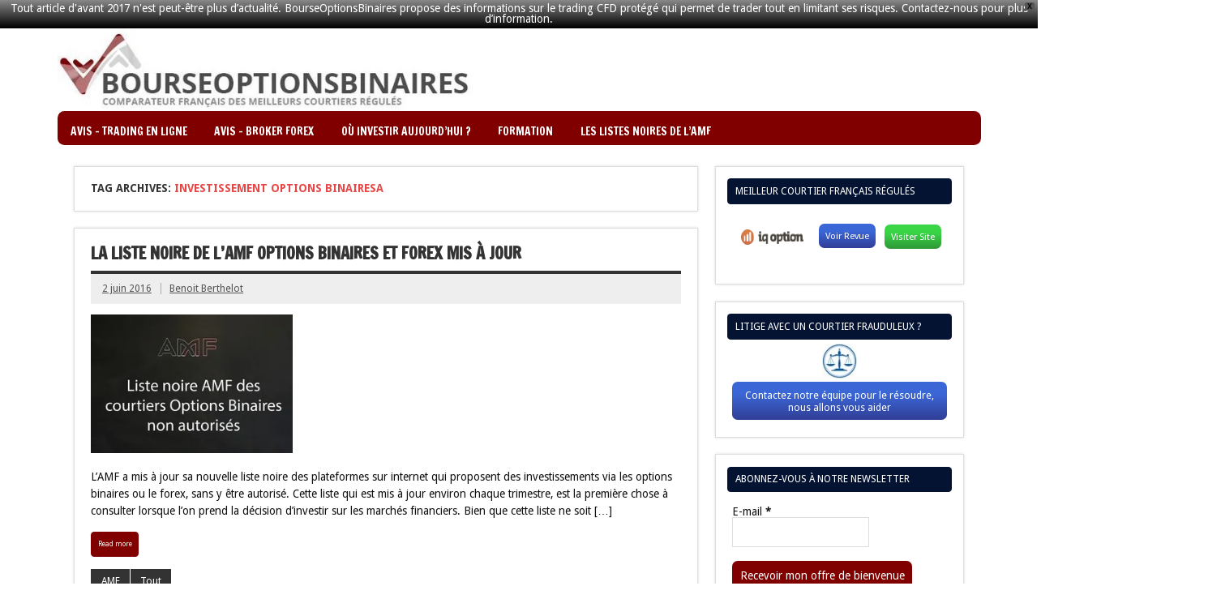

--- FILE ---
content_type: text/html; charset=UTF-8
request_url: https://bourseoptionsbinaires.fr/tag/investissement-options-binairesa/
body_size: 17848
content:
<!DOCTYPE html><!-- HTML 5 -->
<html lang="fr-FR">

<head>
<meta charset="UTF-8" />
<meta name="viewport" content="width=device-width, initial-scale=1">
<link rel="profile" href="http://gmpg.org/xfn/11" />
<link rel="pingback" href="https://bourseoptionsbinaires.fr/xmlrpc.php" />

<title>investissement options binairesa &#8211; BourseOptionsBinaires &#8211; Comparatifs Options Binaires Forex pour les nuls, Avis et Arnaque</title>
<meta name='robots' content='max-image-preview:large' />
<link rel='dns-prefetch' href='//maxcdn.bootstrapcdn.com' />
<link rel='dns-prefetch' href='//fonts.googleapis.com' />
<link rel="alternate" type="application/rss+xml" title="BourseOptionsBinaires - Comparatifs Options Binaires Forex pour les nuls, Avis et Arnaque &raquo; Flux" href="https://bourseoptionsbinaires.fr/feed/" />
<link rel="alternate" type="application/rss+xml" title="BourseOptionsBinaires - Comparatifs Options Binaires Forex pour les nuls, Avis et Arnaque &raquo; Flux des commentaires" href="https://bourseoptionsbinaires.fr/comments/feed/" />
<link rel="alternate" type="application/rss+xml" title="BourseOptionsBinaires - Comparatifs Options Binaires Forex pour les nuls, Avis et Arnaque &raquo; Flux de l’étiquette investissement options binairesa" href="https://bourseoptionsbinaires.fr/tag/investissement-options-binairesa/feed/" />
<script type="text/javascript">
/* <![CDATA[ */
window._wpemojiSettings = {"baseUrl":"https:\/\/s.w.org\/images\/core\/emoji\/15.0.3\/72x72\/","ext":".png","svgUrl":"https:\/\/s.w.org\/images\/core\/emoji\/15.0.3\/svg\/","svgExt":".svg","source":{"concatemoji":"https:\/\/bourseoptionsbinaires.fr\/wp-includes\/js\/wp-emoji-release.min.js?ver=6.6.4"}};
/*! This file is auto-generated */
!function(i,n){var o,s,e;function c(e){try{var t={supportTests:e,timestamp:(new Date).valueOf()};sessionStorage.setItem(o,JSON.stringify(t))}catch(e){}}function p(e,t,n){e.clearRect(0,0,e.canvas.width,e.canvas.height),e.fillText(t,0,0);var t=new Uint32Array(e.getImageData(0,0,e.canvas.width,e.canvas.height).data),r=(e.clearRect(0,0,e.canvas.width,e.canvas.height),e.fillText(n,0,0),new Uint32Array(e.getImageData(0,0,e.canvas.width,e.canvas.height).data));return t.every(function(e,t){return e===r[t]})}function u(e,t,n){switch(t){case"flag":return n(e,"\ud83c\udff3\ufe0f\u200d\u26a7\ufe0f","\ud83c\udff3\ufe0f\u200b\u26a7\ufe0f")?!1:!n(e,"\ud83c\uddfa\ud83c\uddf3","\ud83c\uddfa\u200b\ud83c\uddf3")&&!n(e,"\ud83c\udff4\udb40\udc67\udb40\udc62\udb40\udc65\udb40\udc6e\udb40\udc67\udb40\udc7f","\ud83c\udff4\u200b\udb40\udc67\u200b\udb40\udc62\u200b\udb40\udc65\u200b\udb40\udc6e\u200b\udb40\udc67\u200b\udb40\udc7f");case"emoji":return!n(e,"\ud83d\udc26\u200d\u2b1b","\ud83d\udc26\u200b\u2b1b")}return!1}function f(e,t,n){var r="undefined"!=typeof WorkerGlobalScope&&self instanceof WorkerGlobalScope?new OffscreenCanvas(300,150):i.createElement("canvas"),a=r.getContext("2d",{willReadFrequently:!0}),o=(a.textBaseline="top",a.font="600 32px Arial",{});return e.forEach(function(e){o[e]=t(a,e,n)}),o}function t(e){var t=i.createElement("script");t.src=e,t.defer=!0,i.head.appendChild(t)}"undefined"!=typeof Promise&&(o="wpEmojiSettingsSupports",s=["flag","emoji"],n.supports={everything:!0,everythingExceptFlag:!0},e=new Promise(function(e){i.addEventListener("DOMContentLoaded",e,{once:!0})}),new Promise(function(t){var n=function(){try{var e=JSON.parse(sessionStorage.getItem(o));if("object"==typeof e&&"number"==typeof e.timestamp&&(new Date).valueOf()<e.timestamp+604800&&"object"==typeof e.supportTests)return e.supportTests}catch(e){}return null}();if(!n){if("undefined"!=typeof Worker&&"undefined"!=typeof OffscreenCanvas&&"undefined"!=typeof URL&&URL.createObjectURL&&"undefined"!=typeof Blob)try{var e="postMessage("+f.toString()+"("+[JSON.stringify(s),u.toString(),p.toString()].join(",")+"));",r=new Blob([e],{type:"text/javascript"}),a=new Worker(URL.createObjectURL(r),{name:"wpTestEmojiSupports"});return void(a.onmessage=function(e){c(n=e.data),a.terminate(),t(n)})}catch(e){}c(n=f(s,u,p))}t(n)}).then(function(e){for(var t in e)n.supports[t]=e[t],n.supports.everything=n.supports.everything&&n.supports[t],"flag"!==t&&(n.supports.everythingExceptFlag=n.supports.everythingExceptFlag&&n.supports[t]);n.supports.everythingExceptFlag=n.supports.everythingExceptFlag&&!n.supports.flag,n.DOMReady=!1,n.readyCallback=function(){n.DOMReady=!0}}).then(function(){return e}).then(function(){var e;n.supports.everything||(n.readyCallback(),(e=n.source||{}).concatemoji?t(e.concatemoji):e.wpemoji&&e.twemoji&&(t(e.twemoji),t(e.wpemoji)))}))}((window,document),window._wpemojiSettings);
/* ]]> */
</script>
<link rel='stylesheet' id='validate-engine-css-css' href='https://bourseoptionsbinaires.fr/wp-content/plugins/wysija-newsletters/css/validationEngine.jquery.css?ver=2.22' type='text/css' media='all' />
<style id='wp-emoji-styles-inline-css' type='text/css'>

	img.wp-smiley, img.emoji {
		display: inline !important;
		border: none !important;
		box-shadow: none !important;
		height: 1em !important;
		width: 1em !important;
		margin: 0 0.07em !important;
		vertical-align: -0.1em !important;
		background: none !important;
		padding: 0 !important;
	}
</style>
<link rel='stylesheet' id='wp-block-library-css' href='https://bourseoptionsbinaires.fr/wp-includes/css/dist/block-library/style.min.css?ver=6.6.4' type='text/css' media='all' />
<style id='classic-theme-styles-inline-css' type='text/css'>
/*! This file is auto-generated */
.wp-block-button__link{color:#fff;background-color:#32373c;border-radius:9999px;box-shadow:none;text-decoration:none;padding:calc(.667em + 2px) calc(1.333em + 2px);font-size:1.125em}.wp-block-file__button{background:#32373c;color:#fff;text-decoration:none}
</style>
<style id='global-styles-inline-css' type='text/css'>
:root{--wp--preset--aspect-ratio--square: 1;--wp--preset--aspect-ratio--4-3: 4/3;--wp--preset--aspect-ratio--3-4: 3/4;--wp--preset--aspect-ratio--3-2: 3/2;--wp--preset--aspect-ratio--2-3: 2/3;--wp--preset--aspect-ratio--16-9: 16/9;--wp--preset--aspect-ratio--9-16: 9/16;--wp--preset--color--black: #000000;--wp--preset--color--cyan-bluish-gray: #abb8c3;--wp--preset--color--white: #ffffff;--wp--preset--color--pale-pink: #f78da7;--wp--preset--color--vivid-red: #cf2e2e;--wp--preset--color--luminous-vivid-orange: #ff6900;--wp--preset--color--luminous-vivid-amber: #fcb900;--wp--preset--color--light-green-cyan: #7bdcb5;--wp--preset--color--vivid-green-cyan: #00d084;--wp--preset--color--pale-cyan-blue: #8ed1fc;--wp--preset--color--vivid-cyan-blue: #0693e3;--wp--preset--color--vivid-purple: #9b51e0;--wp--preset--gradient--vivid-cyan-blue-to-vivid-purple: linear-gradient(135deg,rgba(6,147,227,1) 0%,rgb(155,81,224) 100%);--wp--preset--gradient--light-green-cyan-to-vivid-green-cyan: linear-gradient(135deg,rgb(122,220,180) 0%,rgb(0,208,130) 100%);--wp--preset--gradient--luminous-vivid-amber-to-luminous-vivid-orange: linear-gradient(135deg,rgba(252,185,0,1) 0%,rgba(255,105,0,1) 100%);--wp--preset--gradient--luminous-vivid-orange-to-vivid-red: linear-gradient(135deg,rgba(255,105,0,1) 0%,rgb(207,46,46) 100%);--wp--preset--gradient--very-light-gray-to-cyan-bluish-gray: linear-gradient(135deg,rgb(238,238,238) 0%,rgb(169,184,195) 100%);--wp--preset--gradient--cool-to-warm-spectrum: linear-gradient(135deg,rgb(74,234,220) 0%,rgb(151,120,209) 20%,rgb(207,42,186) 40%,rgb(238,44,130) 60%,rgb(251,105,98) 80%,rgb(254,248,76) 100%);--wp--preset--gradient--blush-light-purple: linear-gradient(135deg,rgb(255,206,236) 0%,rgb(152,150,240) 100%);--wp--preset--gradient--blush-bordeaux: linear-gradient(135deg,rgb(254,205,165) 0%,rgb(254,45,45) 50%,rgb(107,0,62) 100%);--wp--preset--gradient--luminous-dusk: linear-gradient(135deg,rgb(255,203,112) 0%,rgb(199,81,192) 50%,rgb(65,88,208) 100%);--wp--preset--gradient--pale-ocean: linear-gradient(135deg,rgb(255,245,203) 0%,rgb(182,227,212) 50%,rgb(51,167,181) 100%);--wp--preset--gradient--electric-grass: linear-gradient(135deg,rgb(202,248,128) 0%,rgb(113,206,126) 100%);--wp--preset--gradient--midnight: linear-gradient(135deg,rgb(2,3,129) 0%,rgb(40,116,252) 100%);--wp--preset--font-size--small: 13px;--wp--preset--font-size--medium: 20px;--wp--preset--font-size--large: 36px;--wp--preset--font-size--x-large: 42px;--wp--preset--spacing--20: 0.44rem;--wp--preset--spacing--30: 0.67rem;--wp--preset--spacing--40: 1rem;--wp--preset--spacing--50: 1.5rem;--wp--preset--spacing--60: 2.25rem;--wp--preset--spacing--70: 3.38rem;--wp--preset--spacing--80: 5.06rem;--wp--preset--shadow--natural: 6px 6px 9px rgba(0, 0, 0, 0.2);--wp--preset--shadow--deep: 12px 12px 50px rgba(0, 0, 0, 0.4);--wp--preset--shadow--sharp: 6px 6px 0px rgba(0, 0, 0, 0.2);--wp--preset--shadow--outlined: 6px 6px 0px -3px rgba(255, 255, 255, 1), 6px 6px rgba(0, 0, 0, 1);--wp--preset--shadow--crisp: 6px 6px 0px rgba(0, 0, 0, 1);}:where(.is-layout-flex){gap: 0.5em;}:where(.is-layout-grid){gap: 0.5em;}body .is-layout-flex{display: flex;}.is-layout-flex{flex-wrap: wrap;align-items: center;}.is-layout-flex > :is(*, div){margin: 0;}body .is-layout-grid{display: grid;}.is-layout-grid > :is(*, div){margin: 0;}:where(.wp-block-columns.is-layout-flex){gap: 2em;}:where(.wp-block-columns.is-layout-grid){gap: 2em;}:where(.wp-block-post-template.is-layout-flex){gap: 1.25em;}:where(.wp-block-post-template.is-layout-grid){gap: 1.25em;}.has-black-color{color: var(--wp--preset--color--black) !important;}.has-cyan-bluish-gray-color{color: var(--wp--preset--color--cyan-bluish-gray) !important;}.has-white-color{color: var(--wp--preset--color--white) !important;}.has-pale-pink-color{color: var(--wp--preset--color--pale-pink) !important;}.has-vivid-red-color{color: var(--wp--preset--color--vivid-red) !important;}.has-luminous-vivid-orange-color{color: var(--wp--preset--color--luminous-vivid-orange) !important;}.has-luminous-vivid-amber-color{color: var(--wp--preset--color--luminous-vivid-amber) !important;}.has-light-green-cyan-color{color: var(--wp--preset--color--light-green-cyan) !important;}.has-vivid-green-cyan-color{color: var(--wp--preset--color--vivid-green-cyan) !important;}.has-pale-cyan-blue-color{color: var(--wp--preset--color--pale-cyan-blue) !important;}.has-vivid-cyan-blue-color{color: var(--wp--preset--color--vivid-cyan-blue) !important;}.has-vivid-purple-color{color: var(--wp--preset--color--vivid-purple) !important;}.has-black-background-color{background-color: var(--wp--preset--color--black) !important;}.has-cyan-bluish-gray-background-color{background-color: var(--wp--preset--color--cyan-bluish-gray) !important;}.has-white-background-color{background-color: var(--wp--preset--color--white) !important;}.has-pale-pink-background-color{background-color: var(--wp--preset--color--pale-pink) !important;}.has-vivid-red-background-color{background-color: var(--wp--preset--color--vivid-red) !important;}.has-luminous-vivid-orange-background-color{background-color: var(--wp--preset--color--luminous-vivid-orange) !important;}.has-luminous-vivid-amber-background-color{background-color: var(--wp--preset--color--luminous-vivid-amber) !important;}.has-light-green-cyan-background-color{background-color: var(--wp--preset--color--light-green-cyan) !important;}.has-vivid-green-cyan-background-color{background-color: var(--wp--preset--color--vivid-green-cyan) !important;}.has-pale-cyan-blue-background-color{background-color: var(--wp--preset--color--pale-cyan-blue) !important;}.has-vivid-cyan-blue-background-color{background-color: var(--wp--preset--color--vivid-cyan-blue) !important;}.has-vivid-purple-background-color{background-color: var(--wp--preset--color--vivid-purple) !important;}.has-black-border-color{border-color: var(--wp--preset--color--black) !important;}.has-cyan-bluish-gray-border-color{border-color: var(--wp--preset--color--cyan-bluish-gray) !important;}.has-white-border-color{border-color: var(--wp--preset--color--white) !important;}.has-pale-pink-border-color{border-color: var(--wp--preset--color--pale-pink) !important;}.has-vivid-red-border-color{border-color: var(--wp--preset--color--vivid-red) !important;}.has-luminous-vivid-orange-border-color{border-color: var(--wp--preset--color--luminous-vivid-orange) !important;}.has-luminous-vivid-amber-border-color{border-color: var(--wp--preset--color--luminous-vivid-amber) !important;}.has-light-green-cyan-border-color{border-color: var(--wp--preset--color--light-green-cyan) !important;}.has-vivid-green-cyan-border-color{border-color: var(--wp--preset--color--vivid-green-cyan) !important;}.has-pale-cyan-blue-border-color{border-color: var(--wp--preset--color--pale-cyan-blue) !important;}.has-vivid-cyan-blue-border-color{border-color: var(--wp--preset--color--vivid-cyan-blue) !important;}.has-vivid-purple-border-color{border-color: var(--wp--preset--color--vivid-purple) !important;}.has-vivid-cyan-blue-to-vivid-purple-gradient-background{background: var(--wp--preset--gradient--vivid-cyan-blue-to-vivid-purple) !important;}.has-light-green-cyan-to-vivid-green-cyan-gradient-background{background: var(--wp--preset--gradient--light-green-cyan-to-vivid-green-cyan) !important;}.has-luminous-vivid-amber-to-luminous-vivid-orange-gradient-background{background: var(--wp--preset--gradient--luminous-vivid-amber-to-luminous-vivid-orange) !important;}.has-luminous-vivid-orange-to-vivid-red-gradient-background{background: var(--wp--preset--gradient--luminous-vivid-orange-to-vivid-red) !important;}.has-very-light-gray-to-cyan-bluish-gray-gradient-background{background: var(--wp--preset--gradient--very-light-gray-to-cyan-bluish-gray) !important;}.has-cool-to-warm-spectrum-gradient-background{background: var(--wp--preset--gradient--cool-to-warm-spectrum) !important;}.has-blush-light-purple-gradient-background{background: var(--wp--preset--gradient--blush-light-purple) !important;}.has-blush-bordeaux-gradient-background{background: var(--wp--preset--gradient--blush-bordeaux) !important;}.has-luminous-dusk-gradient-background{background: var(--wp--preset--gradient--luminous-dusk) !important;}.has-pale-ocean-gradient-background{background: var(--wp--preset--gradient--pale-ocean) !important;}.has-electric-grass-gradient-background{background: var(--wp--preset--gradient--electric-grass) !important;}.has-midnight-gradient-background{background: var(--wp--preset--gradient--midnight) !important;}.has-small-font-size{font-size: var(--wp--preset--font-size--small) !important;}.has-medium-font-size{font-size: var(--wp--preset--font-size--medium) !important;}.has-large-font-size{font-size: var(--wp--preset--font-size--large) !important;}.has-x-large-font-size{font-size: var(--wp--preset--font-size--x-large) !important;}
:where(.wp-block-post-template.is-layout-flex){gap: 1.25em;}:where(.wp-block-post-template.is-layout-grid){gap: 1.25em;}
:where(.wp-block-columns.is-layout-flex){gap: 2em;}:where(.wp-block-columns.is-layout-grid){gap: 2em;}
:root :where(.wp-block-pullquote){font-size: 1.5em;line-height: 1.6;}
</style>
<link rel='stylesheet' id='contact-form-7-css' href='https://bourseoptionsbinaires.fr/wp-content/plugins/contact-form-7/includes/css/styles.css?ver=5.9.8' type='text/css' media='all' />
<link rel='stylesheet' id='exit-popup-css-css' href='https://bourseoptionsbinaires.fr/wp-content/plugins/exit-popup/css/exit-popup.css?ver=6.6.4' type='text/css' media='all' />
<link rel='stylesheet' id='simple-alert-boxes-css' href='https://bourseoptionsbinaires.fr/wp-content/plugins/simple-alert-boxes/css/simple-alert-boxes.css?ver=1.4' type='text/css' media='all' />
<link rel='stylesheet' id='sab-fontawesome-css' href='//maxcdn.bootstrapcdn.com/font-awesome/4.7.0/css/font-awesome.min.css?ver=4.7.0' type='text/css' media='all' />
<link rel='stylesheet' id='wpfront-notification-bar-css' href='https://bourseoptionsbinaires.fr/wp-content/plugins/wpfront-notification-bar/css/wpfront-notification-bar.min.css?ver=3.4.2.04051' type='text/css' media='all' />
<link rel='stylesheet' id='dynamicnewslite-stylesheet-css' href='https://bourseoptionsbinaires.fr/wp-content/themes/dynamic-news-lite/style.css?ver=6.6.4' type='text/css' media='all' />
<link rel='stylesheet' id='dynamicnewslite-genericons-css' href='https://bourseoptionsbinaires.fr/wp-content/themes/dynamic-news-lite/css/genericons/genericons.css?ver=6.6.4' type='text/css' media='all' />
<link rel='stylesheet' id='dynamicnewslite-default-fonts-css' href='//fonts.googleapis.com/css?family=Droid+Sans%3A400%2C700%7CFrancois+One&#038;subset=latin%2Clatin-ext' type='text/css' media='all' />
<link rel='stylesheet' id='tablepress-default-css' href='https://bourseoptionsbinaires.fr/wp-content/plugins/tablepress/css/build/default.css?ver=2.4.4' type='text/css' media='all' />
<script type="text/javascript" src="https://bourseoptionsbinaires.fr/wp-includes/js/jquery/jquery.min.js?ver=3.7.1" id="jquery-core-js"></script>
<script type="text/javascript" src="https://bourseoptionsbinaires.fr/wp-includes/js/jquery/jquery-migrate.min.js?ver=3.4.1" id="jquery-migrate-js"></script>
<script type="text/javascript" src="https://bourseoptionsbinaires.fr/wp-content/plugins/exit-popup/js/js-cookie.js?ver=1768840667" id="js-cookie-js-js"></script>
<script type="text/javascript" src="https://bourseoptionsbinaires.fr/wp-content/plugins/exit-popup/js/exit-popup.js?ver=1768840667" id="exit-popup-js-js"></script>
<script type="text/javascript" src="https://bourseoptionsbinaires.fr/wp-content/plugins/wpfront-notification-bar/jquery-plugins/js-cookie.min.js?ver=2.2.1" id="js-cookie-js"></script>
<script type="text/javascript" src="https://bourseoptionsbinaires.fr/wp-content/plugins/wpfront-notification-bar/js/wpfront-notification-bar.min.js?ver=3.4.2.04051" id="wpfront-notification-bar-js"></script>
<script type="text/javascript" id="dynamicnewslite-jquery-navigation-js-extra">
/* <![CDATA[ */
var dynamicnews_menu_title = "Menu";
/* ]]> */
</script>
<script type="text/javascript" src="https://bourseoptionsbinaires.fr/wp-content/themes/dynamic-news-lite/js/navigation.js?ver=6.6.4" id="dynamicnewslite-jquery-navigation-js"></script>
<link rel="https://api.w.org/" href="https://bourseoptionsbinaires.fr/wp-json/" /><link rel="alternate" title="JSON" type="application/json" href="https://bourseoptionsbinaires.fr/wp-json/wp/v2/tags/430" /><link rel="EditURI" type="application/rsd+xml" title="RSD" href="https://bourseoptionsbinaires.fr/xmlrpc.php?rsd" />
<meta name="generator" content="WordPress 6.6.4" />

		<!-- GA Google Analytics @ https://m0n.co/ga -->
		<script type="text/javascript">
			var _gaq = _gaq || [];
			_gaq.push(['_setAccount', 'UA-85119836-1']);
			_gaq.push(['_trackPageview']);
			(function() {
				var ga = document.createElement('script'); ga.type = 'text/javascript'; ga.async = true;
				ga.src = ('https:' == document.location.protocol ? 'https://ssl' : 'http://www') + '.google-analytics.com/ga.js';
				var s = document.getElementsByTagName('script')[0]; s.parentNode.insertBefore(ga, s);
			})();
		</script>

	<script type="text/javascript">
    window.smartlook||(function(d) {
    var o=smartlook=function(){ o.api.push(arguments)},h=d.getElementsByTagName('head')[0];
    var c=d.createElement('script');o.api=new Array();c.async=true;c.type='text/javascript';
    c.charset='utf-8';c.src='//rec.smartlook.com/recorder.js';h.appendChild(c);
    })(document);
    smartlook('init', '76721ab2192b401796874dde12068ccd2f2bef52');
</script>
	<!--[if lt IE 9]>
	<script src="https://bourseoptionsbinaires.fr/wp-content/themes/dynamic-news-lite/js/html5shiv.min.js" type="text/javascript"></script>
	<![endif]-->
	
<link rel="icon" href="https://bourseoptionsbinaires.fr/wp-content/uploads/2015/06/flavicon.jpg" sizes="32x32" />
<link rel="icon" href="https://bourseoptionsbinaires.fr/wp-content/uploads/2015/06/flavicon.jpg" sizes="192x192" />
<link rel="apple-touch-icon" href="https://bourseoptionsbinaires.fr/wp-content/uploads/2015/06/flavicon.jpg" />
<meta name="msapplication-TileImage" content="https://bourseoptionsbinaires.fr/wp-content/uploads/2015/06/flavicon.jpg" />
<meta http-equiv="Content-Language" content="Fr"/>
<meta name="robots" content="index,follow" />
<meta name="description" content="Présentation des meilleurs brokers régulés CySEC et AMF en France. 
Bonus négociés, signaux de trading et tutos pour vous aider à vous lancer dans le trading d'option binaire. 
Sites légaux agréés en France et en Europe." />
<meta name="keywords" lang="Fr" content="option binaire, options binaires, forex, formation trader, trading, trader, bourse, AMF, Cysec, courtiers régulés, signaux de trading, broker régulé, bourse options binaires, courtier régulé, argent, investir, arnaque options binaires, arnaque option binaire, stratégie options binaires, gagner option binaire, stratégies option binaire, optionweb, 24option, topoption, arnaque forex, signaux options binaires, devenir trader, compte démo options binaires, bonus options binaires, trading option binaire, trading forex, robot option binaire, interactive option, argent en ligne, argent sur internet" />
<link rel="generateur-meta" href="http://www.i3w.be/" />
<meta name="reply-to" content="jeanclaudeduss@gmail.com" />
<meta name="distribution" content="global" />
<meta name="revisit-after" content="7 days" />
<meta name="author" lang="Fr" content="Benoit Bertherlot" />
<meta name="identifier-url" content="http://bourseoptionsbinaires.fr" />
<meta name="expires" content="never" />
<meta name="Date-Creation-yyyymmdd" content="20150501" />
<meta name="Date-Revision-yyyymmdd" content="20150708"/>

<script>
  (function(i,s,o,g,r,a,m){i['GoogleAnalyticsObject']=r;i[r]=i[r]||function(){
  (i[r].q=i[r].q||[]).push(arguments)},i[r].l=1*new Date();a=s.createElement(o),
  m=s.getElementsByTagName(o)[0];a.async=1;a.src=g;m.parentNode.insertBefore(a,m)
  })(window,document,'script','//www.google-analytics.com/analytics.js','ga');

  ga('create', 'UA-64965569-1', 'auto');
  ga('send', 'pageview');

</script>
</head>


<div id="wrapper" class="hfeed">
	
	<div id="header-wrap">
<div id="logo-container"><a href="http://bourseoptionsbinaires.fr"><img style="float:left;" src="http://bourseoptionsbinaires.fr/wp-content/uploads/2015/07/bourse-options-binaires.jpg" /></a></div><!--<a href="http://bourseoptionsbinaires.fr/go/optionweb" target="_blank" rel="nofollow"><img src="http://bourseoptionsbinaires.fr/wp-content/uploads/2017/04/Banner-728x90-CFD-ow.png" alt="Optionweb apprendre a trader en ligne" class="aligncenter size-full wp-image-1730" style="float: right; width: 610px; height: 83px; margin-top: 15px;"/></a>-->



		<header id="header" class="container clearfix" role="banner">

			<div id="logo" class="clearfix">
			
				
	<a href="https://bourseoptionsbinaires.fr/" title="BourseOptionsBinaires &#8211; Comparatifs Options Binaires Forex pour les nuls, Avis et Arnaque" rel="home">
		<h1 class="site-title">BourseOptionsBinaires &#8211; Comparatifs Options Binaires Forex pour les nuls, Avis et Arnaque</h1>
	</a>

				
							
					<h2 class="site-description">Comparatifs options binaires, optionweb, nessfx, stockpair, iqoption, arnaque et avis, trader les options binaires pour les nuls</h2>
							
			</div>
			
			<div id="header-content" class="clearfix">
							</div>

		</header>

	</div>
	
	<div id="navi-wrap">

		<nav id="mainnav" class="container clearfix" role="navigation">
			<ul id="mainnav-menu" class="menu"><li id="menu-item-519" class="menu-item menu-item-type-custom menu-item-object-custom menu-item-has-children menu-item-519"><a>Avis &#8211; Trading en ligne</a>
<ul class="sub-menu">
	<li id="menu-item-517" class="menu-item menu-item-type-post_type menu-item-object-page menu-item-517"><a href="https://bourseoptionsbinaires.fr/avis-optionweb-courtier-options-binaires/">Avis OptionWeb &#8211; Notre avis sur OptionWeb, un des leaders français</a></li>
	<li id="menu-item-1912" class="menu-item menu-item-type-post_type menu-item-object-page menu-item-1912"><a href="https://bourseoptionsbinaires.fr/avis-iqoption-courtier-options-binaires/">L&rsquo;avis IQ OPTION &#8211; Lisez notre avis sur iq option</a></li>
	<li id="menu-item-518" class="menu-item menu-item-type-post_type menu-item-object-page menu-item-518"><a href="https://bourseoptionsbinaires.fr/avis-stockpair-courtier-options-binaires/">Stockpair avis: Avis sur le broker Stockpair</a></li>
	<li id="menu-item-908" class="menu-item menu-item-type-post_type menu-item-object-page menu-item-908"><a href="https://bourseoptionsbinaires.fr/avis-anyoption-courtier-options-binaires/">Avis AnyOption &#8211; L&rsquo;avis de la rédaction sur le broker d&rsquo;options binaires AnyOption</a></li>
	<li id="menu-item-737" class="menu-item menu-item-type-post_type menu-item-object-page menu-item-737"><a href="https://bourseoptionsbinaires.fr/avis-10trade-courtier-options-binaires/">Avis 10Trade &#8211; 10Trade Avis</a></li>
	<li id="menu-item-853" class="menu-item menu-item-type-post_type menu-item-object-page menu-item-853"><a href="https://bourseoptionsbinaires.fr/avis-24option-courtier-options-binaires/">24 Option</a></li>
	<li id="menu-item-573" class="menu-item menu-item-type-post_type menu-item-object-page menu-item-573"><a href="https://bourseoptionsbinaires.fr/avis-bancdebinary-courtier-options-binaires/">Avis Banc de Binary &#8211; La fameuse plateforme de trading Banc de Binary</a></li>
	<li id="menu-item-550" class="menu-item menu-item-type-post_type menu-item-object-page menu-item-550"><a href="https://bourseoptionsbinaires.fr/avis-interactiveoption-courtier-options-binaires/">Avis Interactive Option &#8211; Le broker Interactive Option</a></li>
	<li id="menu-item-564" class="menu-item menu-item-type-post_type menu-item-object-page menu-item-564"><a href="https://bourseoptionsbinaires.fr/avis-topoption-courtier-options-binaires/">Avis TopOption &#8211; Découvrez nos avis et tests sur le broker TopOption</a></li>
</ul>
</li>
<li id="menu-item-732" class="menu-item menu-item-type-custom menu-item-object-custom menu-item-has-children menu-item-732"><a>Avis &#8211; Broker Forex</a>
<ul class="sub-menu">
	<li id="menu-item-970" class="menu-item menu-item-type-post_type menu-item-object-page menu-item-970"><a href="https://bourseoptionsbinaires.fr/avis-nessfx-broker-forex/">Avis NESSfx, apprendre le trading social forex</a></li>
	<li id="menu-item-1673" class="menu-item menu-item-type-post_type menu-item-object-page menu-item-1673"><a href="https://bourseoptionsbinaires.fr/avis-plus500-courtier-forex/">Avis Plus500 &#8211; Notre test et avis sur le broker Plus500</a></li>
	<li id="menu-item-1551" class="menu-item menu-item-type-post_type menu-item-object-page menu-item-1551"><a href="https://bourseoptionsbinaires.fr/avis-xtrade-courtier-forex/">Avis Xtrade &#8211; L&rsquo;avis de la rédaction sur le broker Xtrade</a></li>
	<li id="menu-item-733" class="menu-item menu-item-type-post_type menu-item-object-page menu-item-733"><a href="https://bourseoptionsbinaires.fr/avis-markets-courtier-forex/">Avis Markets.com &#8211; Notre avis sur la plateforme de trading forex Markets.com</a></li>
	<li id="menu-item-1714" class="menu-item menu-item-type-post_type menu-item-object-page menu-item-1714"><a href="https://bourseoptionsbinaires.fr/avis-trade-com-courtier-forex/">Avis Trade.com &#8211; Notre test</a></li>
</ul>
</li>
<li id="menu-item-2331" class="menu-item menu-item-type-post_type menu-item-object-page menu-item-has-children menu-item-2331"><a href="https://bourseoptionsbinaires.fr/investir-dans-le-diamant-ou-bourse/">Où investir aujourd&rsquo;hui ?</a>
<ul class="sub-menu">
	<li id="menu-item-55" class="menu-item menu-item-type-post_type menu-item-object-page menu-item-55"><a href="https://bourseoptionsbinaires.fr/comparatifs-options-binaires-forex/">Comparatifs options binaires</a></li>
</ul>
</li>
<li id="menu-item-227" class="menu-item menu-item-type-custom menu-item-object-custom menu-item-has-children menu-item-227"><a>Formation</a>
<ul class="sub-menu">
	<li id="menu-item-141" class="menu-item menu-item-type-post_type menu-item-object-page menu-item-141"><a href="https://bourseoptionsbinaires.fr/quest-ce-que-loption-binaire/conseil-pour-devenir-un-bon-trader/">Analyses et conseils : devenir un trader performant</a></li>
	<li id="menu-item-1398" class="menu-item menu-item-type-post_type menu-item-object-page menu-item-1398"><a href="https://bourseoptionsbinaires.fr/comment-devenir-trader/">Comment devenir trader ?</a></li>
	<li id="menu-item-226" class="menu-item menu-item-type-post_type menu-item-object-page menu-item-226"><a href="https://bourseoptionsbinaires.fr/ebook-option-binaire-gratuit-optionweb/">eBook Option Binaire gratuit</a></li>
	<li id="menu-item-1310" class="menu-item menu-item-type-post_type menu-item-object-page menu-item-1310"><a href="https://bourseoptionsbinaires.fr/les-differents-modes-de-trading-en-options-binaires/">Les différents modes de trading en options binaires</a></li>
	<li id="menu-item-1042" class="menu-item menu-item-type-post_type menu-item-object-page menu-item-1042"><a href="https://bourseoptionsbinaires.fr/heures-de-trading-forex-options-binaires/">Les horaires de trading</a></li>
	<li id="menu-item-1247" class="menu-item menu-item-type-post_type menu-item-object-page menu-item-1247"><a href="https://bourseoptionsbinaires.fr/les-outils-de-trading-formation-options-binaires/">Les outils de trading</a></li>
	<li id="menu-item-16" class="menu-item menu-item-type-post_type menu-item-object-page menu-item-16"><a href="https://bourseoptionsbinaires.fr/quest-ce-que-loption-binaire/">Qu&rsquo;est ce que l&rsquo;option binaire ?</a></li>
	<li id="menu-item-878" class="menu-item menu-item-type-post_type menu-item-object-page menu-item-878"><a href="https://bourseoptionsbinaires.fr/social-trading/">Social Trading ?</a></li>
</ul>
</li>
<li id="menu-item-578" class="menu-item menu-item-type-custom menu-item-object-custom menu-item-has-children menu-item-578"><a>Les Listes noires de l&rsquo;AMF</a>
<ul class="sub-menu">
	<li id="menu-item-579" class="menu-item menu-item-type-post_type menu-item-object-page menu-item-579"><a href="https://bourseoptionsbinaires.fr/liste-noire-options-binaires/">Liste Noire Options Binaires</a></li>
	<li id="menu-item-580" class="menu-item menu-item-type-post_type menu-item-object-page menu-item-580"><a href="https://bourseoptionsbinaires.fr/liste-noire-forex/">Liste Noire Forex</a></li>
</ul>
</li>
</ul>		</nav>
	</div>
	
			

	<div id="wrap" class="container clearfix">
		
		<section id="content" class="primary" role="main">

		<h2 id="tag-title" class="archive-title">
			Tag Archives: <span>investissement options binairesa</span>		</h2>

				
	<article id="post-1769" class="content-excerpt post-1769 post type-post status-publish format-standard has-post-thumbnail hentry category-amf category-tout tag-amf tag-amf-forex tag-amf-options-binaires tag-forex tag-investissement-forex tag-investissement-marche-financier tag-investissement-options-binairesa tag-liste-noire-amf tag-liste-noire-forex tag-liste-noire-options-binaires tag-options-binaires tag-plateforme-de-trading-amf tag-plateforme-de-trading-forex tag-plateforme-de-trading-options-binaires tag-securite-forex tag-securite-options-binaires">
		
		<h2 class="post-title entry-title"><a href="https://bourseoptionsbinaires.fr/amf/la-liste-noire-de-lamf-options-binaires-et-forex-mis-a-jour/" rel="bookmark">La liste noire de l&rsquo;AMF options binaires et forex mis à jour</a></h2>
		
		<div class="postmeta">		
		<span class="meta-date">
		<a href="https://bourseoptionsbinaires.fr/amf/la-liste-noire-de-lamf-options-binaires-et-forex-mis-a-jour/" title="23 h 05 min" rel="bookmark"><time class="entry-date published updated" datetime="2016-06-02T23:05:28+01:00">2 juin 2016</time></a>		</span>
		
		<span class="meta-author sep">
		<span class="author vcard"><a class="fn" href="https://bourseoptionsbinaires.fr/author/auteur2/" title="View all posts by Benoit Berthelot" rel="author">Benoit Berthelot</a></span>		</span>
		
		
	</div>

		
		<a href="https://bourseoptionsbinaires.fr/amf/la-liste-noire-de-lamf-options-binaires-et-forex-mis-a-jour/" rel="bookmark">
			<img width="293" height="201" src="https://bourseoptionsbinaires.fr/wp-content/uploads/2015/09/AMF-CySEC-forex-arnaque.jpg" class="attachment-featured_image size-featured_image wp-post-image" alt="AMF liste noire options binaires et forex" decoding="async" fetchpriority="high" />		</a>

		
		<div class="entry clearfix">
			<p>L&rsquo;AMF a mis à jour sa nouvelle liste noire des plateformes sur internet qui proposent des investissements via les options binaires ou le forex, sans y être autorisé. Cette liste qui est mis à jour environ chaque trimestre, est la première chose à consulter lorsque l&rsquo;on prend la décision d&rsquo;investir sur les marchés financiers. Bien que cette liste ne soit [&#8230;]</p>
			<a href="https://bourseoptionsbinaires.fr/amf/la-liste-noire-de-lamf-options-binaires-et-forex-mis-a-jour/" class="more-link">Read more</a>
		</div>
		
		<div class="postinfo clearfix">
		<span class="meta-category">
			<ul class="post-categories">
	<li><a href="https://bourseoptionsbinaires.fr/category/amf/" rel="category tag">AMF</a></li>
	<li><a href="https://bourseoptionsbinaires.fr/category/tout/" rel="category tag">Tout</a></li></ul>		</span>

	</div>

	</article>			
		</section>
		
		
	<section id="sidebar" class="secondary clearfix" role="complementary">

		<aside id="text-3" class="widget widget_text clearfix"><h3 class="widgettitle"><span>Meilleur courtier français régulés</span></h3>			<div class="textwidget">
<table id="tablepress-4" class="tablepress tablepress-id-4">
<tbody>
<tr class="row-1 odd">
	<td class="column-1"><a href="http://bourseoptionsbinaires.fr/go/iqoption-fr" target="_blank" rel="nofollow noopener"><img src="http://bourseoptionsbinaires.fr/wp-content/uploads/2015/07/iqoption-avis-courtier-options-binaires.png" alt="iqoption-avis-courtier-options-binaires" width="200" height="66" class="aligncenter size-full wp-image-1889" style="width:100px; height:40px;"  /></a></td><td class="column-2"><a href="http://bourseoptionsbinaires.fr/avis-iqoption-courtier-options-binaires/"><div class="block" id="blue"><button style="font-size: smaller; margin-left: -50px;">Voir Revue</button></div><a href="http://bourseoptionsbinaires.fr/go/iqoption-fr" target="_blank" rel="nofollow noopener"><div class="block" id="green"><button style="font-size: smaller; float: right;position: initial;margin-top: -34px;">Visiter Site</button></div></a></td>
</tr>
</tbody>
</table>
<!-- #tablepress-4 from cache --></div>
		</aside><aside id="text-12" class="widget widget_text clearfix"><h3 class="widgettitle"><span>Litige avec un courtier frauduleux ? </span></h3>			<div class="textwidget"><img src="http://bourseoptionsbinaires.fr/wp-content/uploads/2016/01/arnaque-trading-récupérer-son-argent.jpg" alt="Arnaque trading courtier frauduleux" width="50" height="50" class="aligncenter size-full wp-image-1504" style=" margin-top:-15px; margin-bottom:5px;" /></a>
<a href="http://bourseoptionsbinaires.fr/arnaque-options-binaires-forex-recuperer-son-argent/"><div id="blue" class="block" style="font-size: 92%;"><button> Contactez notre équipe pour le résoudre, nous allons vous aider</button></div></a>
</div>
		</aside><aside id="wysija-2" class="widget widget_wysija clearfix"><h3 class="widgettitle"><span>Abonnez-vous à notre newsletter</span></h3><div class="widget_wysija_cont"><div id="msg-form-wysija-2" class="wysija-msg ajax"></div><form id="form-wysija-2" method="post" action="#wysija" class="widget_wysija">
<p class="wysija-paragraph">
    <label>E-mail <span class="wysija-required">*</span></label>
    
    	<input type="text" name="wysija[user][email]" class="wysija-input validate[required,custom[email]]" title="E-mail"  value="" />
    
    
    
    <span class="abs-req">
        <input type="text" name="wysija[user][abs][email]" class="wysija-input validated[abs][email]" value="" />
    </span>
    
</p>

<input class="wysija-submit wysija-submit-field" type="submit" value="Recevoir mon offre de bienvenue" />

    <input type="hidden" name="form_id" value="1" />
    <input type="hidden" name="action" value="save" />
    <input type="hidden" name="controller" value="subscribers" />
    <input type="hidden" value="1" name="wysija-page" />

    
        <input type="hidden" name="wysija[user_list][list_ids]" value="1" />
    
 </form></div></aside><aside id="search-2" class="widget widget_search clearfix">
	<form role="search" method="get" class="search-form" action="https://bourseoptionsbinaires.fr/">
		<label>
			<span class="screen-reader-text">Search for:</span>
			<input type="search" class="search-field" placeholder="Search &hellip;" value="" name="s">
		</label>
		<button type="submit" class="search-submit">
			<span class="genericon-search"></span>
		</button>
	</form>

</aside><aside id="categories-3" class="widget widget_categories clearfix"><h3 class="widgettitle"><span>Catégories</span></h3>
			<ul>
					<li class="cat-item cat-item-500"><a href="https://bourseoptionsbinaires.fr/category/actualite-forex/">Actualité Forex</a> (49)
<ul class='children'>
	<li class="cat-item cat-item-502"><a href="https://bourseoptionsbinaires.fr/category/actualite-forex/conseils-quotidien-actualite-forex/">Conseils quotidien</a> (49)
</li>
	<li class="cat-item cat-item-501"><a href="https://bourseoptionsbinaires.fr/category/actualite-forex/daily-trading-actualite-forex/">Daily Trading</a> (49)
</li>
</ul>
</li>
	<li class="cat-item cat-item-5"><a href="https://bourseoptionsbinaires.fr/category/actualite-options-binaires/">Actualité Options Binaires</a> (63)
<ul class='children'>
	<li class="cat-item cat-item-498"><a href="https://bourseoptionsbinaires.fr/category/actualite-options-binaires/conseils-quotidien/">Conseils quotidien</a> (49)
</li>
	<li class="cat-item cat-item-499"><a href="https://bourseoptionsbinaires.fr/category/actualite-options-binaires/daily-trading/">Daily Trading</a> (49)
</li>
</ul>
</li>
	<li class="cat-item cat-item-28"><a href="https://bourseoptionsbinaires.fr/category/amf/">AMF</a> (12)
</li>
	<li class="cat-item cat-item-86"><a href="https://bourseoptionsbinaires.fr/category/arnaque/">Arnaque</a> (7)
</li>
	<li class="cat-item cat-item-43"><a href="https://bourseoptionsbinaires.fr/category/courtiers-forex-regules/">Courtiers Forex Régulés</a> (11)
<ul class='children'>
	<li class="cat-item cat-item-44"><a href="https://bourseoptionsbinaires.fr/category/courtiers-forex-regules/markets/">Markets</a> (1)
</li>
	<li class="cat-item cat-item-247"><a href="https://bourseoptionsbinaires.fr/category/courtiers-forex-regules/nessfx/">NessFX</a> (5)
</li>
	<li class="cat-item cat-item-320"><a href="https://bourseoptionsbinaires.fr/category/courtiers-forex-regules/tradeo/">Tradeo</a> (1)
</li>
	<li class="cat-item cat-item-332"><a href="https://bourseoptionsbinaires.fr/category/courtiers-forex-regules/xtrade/">Xtrade</a> (1)
</li>
</ul>
</li>
	<li class="cat-item cat-item-23"><a href="https://bourseoptionsbinaires.fr/category/courtiers-regules/">Courtiers Options Binaires Régulés</a> (42)
<ul class='children'>
	<li class="cat-item cat-item-54"><a href="https://bourseoptionsbinaires.fr/category/courtiers-regules/10trade/">10trade</a> (3)
</li>
	<li class="cat-item cat-item-36"><a href="https://bourseoptionsbinaires.fr/category/courtiers-regules/24option/">24Option</a> (9)
</li>
	<li class="cat-item cat-item-64"><a href="https://bourseoptionsbinaires.fr/category/courtiers-regules/anyoption/">AnyOption</a> (2)
</li>
	<li class="cat-item cat-item-37"><a href="https://bourseoptionsbinaires.fr/category/courtiers-regules/banc-de-binary/">Banc de Binary</a> (5)
</li>
	<li class="cat-item cat-item-27"><a href="https://bourseoptionsbinaires.fr/category/courtiers-regules/interactive-option/">Interactive Option</a> (2)
</li>
	<li class="cat-item cat-item-25"><a href="https://bourseoptionsbinaires.fr/category/courtiers-regules/optionweb/">OptionWeb</a> (15)
</li>
	<li class="cat-item cat-item-24"><a href="https://bourseoptionsbinaires.fr/category/courtiers-regules/topoption/">TopOption</a> (3)
</li>
</ul>
</li>
	<li class="cat-item cat-item-57"><a href="https://bourseoptionsbinaires.fr/category/forex/">forex</a> (6)
</li>
	<li class="cat-item cat-item-155"><a href="https://bourseoptionsbinaires.fr/category/formation-trading/">Formation Trading</a> (3)
</li>
	<li class="cat-item cat-item-156"><a href="https://bourseoptionsbinaires.fr/category/fsma/">FSMA</a> (1)
</li>
	<li class="cat-item cat-item-104"><a href="https://bourseoptionsbinaires.fr/category/options-binaires/">options binaires</a> (2)
</li>
	<li class="cat-item cat-item-50"><a href="https://bourseoptionsbinaires.fr/category/social-trading/">Social trading</a> (4)
</li>
	<li class="cat-item cat-item-56"><a href="https://bourseoptionsbinaires.fr/category/temoignage-options-binaires/">Témoignage options binaires</a> (1)
</li>
	<li class="cat-item cat-item-503"><a href="https://bourseoptionsbinaires.fr/category/tout/">Tout</a> (17)
</li>
			</ul>

			</aside><aside id="tag_cloud-2" class="widget widget_tag_cloud clearfix"><h3 class="widgettitle"><span>Recherche Rapide</span></h3><div class="tagcloud"><a href="https://bourseoptionsbinaires.fr/tag/10trade/" class="tag-cloud-link tag-link-55 tag-link-position-1" style="font-size: 9.3207547169811pt;" aria-label="10trade (8 éléments)">10trade</a>
<a href="https://bourseoptionsbinaires.fr/tag/24option/" class="tag-cloud-link tag-link-20 tag-link-position-2" style="font-size: 15.924528301887pt;" aria-label="24Option (27 éléments)">24Option</a>
<a href="https://bourseoptionsbinaires.fr/tag/actualite-bourse/" class="tag-cloud-link tag-link-11 tag-link-position-3" style="font-size: 12.622641509434pt;" aria-label="actualité bourse (15 éléments)">actualité bourse</a>
<a href="https://bourseoptionsbinaires.fr/tag/amf/" class="tag-cloud-link tag-link-9 tag-link-position-4" style="font-size: 19.490566037736pt;" aria-label="AMF (52 éléments)">AMF</a>
<a href="https://bourseoptionsbinaires.fr/tag/argent/" class="tag-cloud-link tag-link-40 tag-link-position-5" style="font-size: 8.6603773584906pt;" aria-label="argent (7 éléments)">argent</a>
<a href="https://bourseoptionsbinaires.fr/tag/arnaque/" class="tag-cloud-link tag-link-45 tag-link-position-6" style="font-size: 8.6603773584906pt;" aria-label="arnaque (7 éléments)">arnaque</a>
<a href="https://bourseoptionsbinaires.fr/tag/autorite-des-marches-financiers/" class="tag-cloud-link tag-link-59 tag-link-position-7" style="font-size: 13.018867924528pt;" aria-label="autorité des marchés financiers (16 éléments)">autorité des marchés financiers</a>
<a href="https://bourseoptionsbinaires.fr/tag/banc-de-binary/" class="tag-cloud-link tag-link-38 tag-link-position-8" style="font-size: 9.3207547169811pt;" aria-label="banc de binary (8 éléments)">banc de binary</a>
<a href="https://bourseoptionsbinaires.fr/tag/bonus/" class="tag-cloud-link tag-link-31 tag-link-position-9" style="font-size: 9.9811320754717pt;" aria-label="bonus options binaires (9 éléments)">bonus options binaires</a>
<a href="https://bourseoptionsbinaires.fr/tag/bourse/" class="tag-cloud-link tag-link-7 tag-link-position-10" style="font-size: 14.735849056604pt;" aria-label="bourse (22 éléments)">bourse</a>
<a href="https://bourseoptionsbinaires.fr/tag/broker-forex/" class="tag-cloud-link tag-link-159 tag-link-position-11" style="font-size: 8pt;" aria-label="broker forex (6 éléments)">broker forex</a>
<a href="https://bourseoptionsbinaires.fr/tag/broker-options-binaires/" class="tag-cloud-link tag-link-80 tag-link-position-12" style="font-size: 13.018867924528pt;" aria-label="broker options binaires (16 éléments)">broker options binaires</a>
<a href="https://bourseoptionsbinaires.fr/tag/courtier-forex/" class="tag-cloud-link tag-link-128 tag-link-position-13" style="font-size: 11.962264150943pt;" aria-label="courtier forex (13 éléments)">courtier forex</a>
<a href="https://bourseoptionsbinaires.fr/tag/courtier-options-binaires/" class="tag-cloud-link tag-link-144 tag-link-position-14" style="font-size: 15.264150943396pt;" aria-label="courtier options binaires (24 éléments)">courtier options binaires</a>
<a href="https://bourseoptionsbinaires.fr/tag/courtiers-regules/" class="tag-cloud-link tag-link-22 tag-link-position-15" style="font-size: 10.509433962264pt;" aria-label="Courtiers régulés (10 éléments)">Courtiers régulés</a>
<a href="https://bourseoptionsbinaires.fr/tag/cysec/" class="tag-cloud-link tag-link-29 tag-link-position-16" style="font-size: 19.358490566038pt;" aria-label="CySEC (50 éléments)">CySEC</a>
<a href="https://bourseoptionsbinaires.fr/tag/devenir-trader/" class="tag-cloud-link tag-link-105 tag-link-position-17" style="font-size: 14.471698113208pt;" aria-label="devenir trader (21 éléments)">devenir trader</a>
<a href="https://bourseoptionsbinaires.fr/tag/forex/" class="tag-cloud-link tag-link-46 tag-link-position-18" style="font-size: 19.490566037736pt;" aria-label="forex (51 éléments)">forex</a>
<a href="https://bourseoptionsbinaires.fr/tag/formation-options-binaires/" class="tag-cloud-link tag-link-107 tag-link-position-19" style="font-size: 10.509433962264pt;" aria-label="formation options binaires (10 éléments)">formation options binaires</a>
<a href="https://bourseoptionsbinaires.fr/tag/formation-trading/" class="tag-cloud-link tag-link-34 tag-link-position-20" style="font-size: 11.962264150943pt;" aria-label="formation trading (13 éléments)">formation trading</a>
<a href="https://bourseoptionsbinaires.fr/tag/gagner-de-largent/" class="tag-cloud-link tag-link-41 tag-link-position-21" style="font-size: 13.943396226415pt;" aria-label="gagner de l&#039;argent (19 éléments)">gagner de l&#039;argent</a>
<a href="https://bourseoptionsbinaires.fr/tag/investissement/" class="tag-cloud-link tag-link-39 tag-link-position-22" style="font-size: 13.679245283019pt;" aria-label="investissement (18 éléments)">investissement</a>
<a href="https://bourseoptionsbinaires.fr/tag/investissement-trading/" class="tag-cloud-link tag-link-348 tag-link-position-23" style="font-size: 8.6603773584906pt;" aria-label="investissement trading (7 éléments)">investissement trading</a>
<a href="https://bourseoptionsbinaires.fr/tag/liste-noire-amf/" class="tag-cloud-link tag-link-147 tag-link-position-24" style="font-size: 8.6603773584906pt;" aria-label="liste noire AMF (7 éléments)">liste noire AMF</a>
<a href="https://bourseoptionsbinaires.fr/tag/liste-noire-forex/" class="tag-cloud-link tag-link-255 tag-link-position-25" style="font-size: 8pt;" aria-label="liste noire forex (6 éléments)">liste noire forex</a>
<a href="https://bourseoptionsbinaires.fr/tag/markets/" class="tag-cloud-link tag-link-60 tag-link-position-26" style="font-size: 11.962264150943pt;" aria-label="markets (13 éléments)">markets</a>
<a href="https://bourseoptionsbinaires.fr/tag/nessfx/" class="tag-cloud-link tag-link-109 tag-link-position-27" style="font-size: 11.037735849057pt;" aria-label="NessFX (11 éléments)">NessFX</a>
<a href="https://bourseoptionsbinaires.fr/tag/options-binaires/" class="tag-cloud-link tag-link-8 tag-link-position-28" style="font-size: 22pt;" aria-label="options binaires (81 éléments)">options binaires</a>
<a href="https://bourseoptionsbinaires.fr/tag/optionweb/" class="tag-cloud-link tag-link-16 tag-link-position-29" style="font-size: 18.433962264151pt;" aria-label="OptionWeb (43 éléments)">OptionWeb</a>
<a href="https://bourseoptionsbinaires.fr/tag/optionweb-options-binaires/" class="tag-cloud-link tag-link-394 tag-link-position-30" style="font-size: 8.6603773584906pt;" aria-label="Optionweb options binaires (7 éléments)">Optionweb options binaires</a>
<a href="https://bourseoptionsbinaires.fr/tag/or/" class="tag-cloud-link tag-link-12 tag-link-position-31" style="font-size: 9.3207547169811pt;" aria-label="or (8 éléments)">or</a>
<a href="https://bourseoptionsbinaires.fr/tag/plateforme-de-trading/" class="tag-cloud-link tag-link-108 tag-link-position-32" style="font-size: 18.169811320755pt;" aria-label="plateforme de trading (41 éléments)">plateforme de trading</a>
<a href="https://bourseoptionsbinaires.fr/tag/signauxtrading/" class="tag-cloud-link tag-link-33 tag-link-position-33" style="font-size: 11.433962264151pt;" aria-label="signaux de trading (12 éléments)">signaux de trading</a>
<a href="https://bourseoptionsbinaires.fr/tag/social-trading/" class="tag-cloud-link tag-link-51 tag-link-position-34" style="font-size: 11.433962264151pt;" aria-label="social trading (12 éléments)">social trading</a>
<a href="https://bourseoptionsbinaires.fr/tag/strategie-de-trading/" class="tag-cloud-link tag-link-112 tag-link-position-35" style="font-size: 10.509433962264pt;" aria-label="stratégie de trading (10 éléments)">stratégie de trading</a>
<a href="https://bourseoptionsbinaires.fr/tag/topoption/" class="tag-cloud-link tag-link-18 tag-link-position-36" style="font-size: 14.735849056604pt;" aria-label="TopOption (22 éléments)">TopOption</a>
<a href="https://bourseoptionsbinaires.fr/tag/trade/" class="tag-cloud-link tag-link-42 tag-link-position-37" style="font-size: 13.943396226415pt;" aria-label="trade (19 éléments)">trade</a>
<a href="https://bourseoptionsbinaires.fr/tag/trader/" class="tag-cloud-link tag-link-88 tag-link-position-38" style="font-size: 15pt;" aria-label="trader (23 éléments)">trader</a>
<a href="https://bourseoptionsbinaires.fr/tag/trader-options-binaires/" class="tag-cloud-link tag-link-205 tag-link-position-39" style="font-size: 9.3207547169811pt;" aria-label="trader options binaires (8 éléments)">trader options binaires</a>
<a href="https://bourseoptionsbinaires.fr/tag/trading/" class="tag-cloud-link tag-link-48 tag-link-position-40" style="font-size: 19.22641509434pt;" aria-label="trading (49 éléments)">trading</a>
<a href="https://bourseoptionsbinaires.fr/tag/trading-forex/" class="tag-cloud-link tag-link-123 tag-link-position-41" style="font-size: 12.622641509434pt;" aria-label="trading forex (15 éléments)">trading forex</a>
<a href="https://bourseoptionsbinaires.fr/tag/trading-option-binaire/" class="tag-cloud-link tag-link-30 tag-link-position-42" style="font-size: 15.660377358491pt;" aria-label="trading option binaire (26 éléments)">trading option binaire</a>
<a href="https://bourseoptionsbinaires.fr/tag/trading-options-binaires/" class="tag-cloud-link tag-link-153 tag-link-position-43" style="font-size: 15.396226415094pt;" aria-label="trading options binaires (25 éléments)">trading options binaires</a>
<a href="https://bourseoptionsbinaires.fr/tag/trading-social/" class="tag-cloud-link tag-link-179 tag-link-position-44" style="font-size: 9.9811320754717pt;" aria-label="trading social (9 éléments)">trading social</a>
<a href="https://bourseoptionsbinaires.fr/tag/trump/" class="tag-cloud-link tag-link-512 tag-link-position-45" style="font-size: 8pt;" aria-label="trump (6 éléments)">trump</a></div>
</aside>
		<aside id="recent-posts-4" class="widget widget_recent_entries clearfix">
		<h3 class="widgettitle"><span>Derniers Articles</span></h3>
		<ul>
											<li>
					<a href="https://bourseoptionsbinaires.fr/courtiers-forex-regules/avis-alvexo-une-nouvelle-plateforme-dinvestissement-accessible-a-tous/">Avis Alvexo : une nouvelle plateforme d&rsquo;investissement accessible à tous</a>
									</li>
											<li>
					<a href="https://bourseoptionsbinaires.fr/actualite-options-binaires/the-boston-company-bny-mellon-im-mise-sur-un-rebond-des-financieres-americaines-2/">The Boston Company (BNY Mellon IM) mise sur un rebond des financières américaines</a>
									</li>
											<li>
					<a href="https://bourseoptionsbinaires.fr/actualite-options-binaires/accueil-glacial-en-bourse-des-resultats-et-du-plan-2020-de-bnp/">Accueil glacial en Bourse des résultats et du plan 2020 de BNP</a>
									</li>
											<li>
					<a href="https://bourseoptionsbinaires.fr/actualite-options-binaires/bp-renoue-de-justesse-avec-les-benefices-economy/">BP renoue de justesse avec les bénéfices &#8211; economy</a>
									</li>
					</ul>

		</aside>
	</section>
	</div>
	
	
<!--<center><p>Nous vous conseillons vivement d'ouvrir un compte sur la plateforme ci-dessous pour des news économiques, tutoriels et formations gratuites:</p><iframe src="http://go.nessfx.com/visit/?bta=35310&nci=5568" width="1024px" height="110px" frameborder="0" scrolling="no"></iframe></center>-->

	<div id="footer-wrap">
	
		<footer id="footer" class="container clearfix" role="contentinfo">
		

			<nav id="footernav" class="clearfix" role="navigation">
								<h4 id="footernav-icon"></h4>
			</nav>
<a href="http://www.bourseoptionsbinaires.fr/feed"><img class="alignnone size-full wp-image-148" src="http://bourseoptionsbinaires.fr/wp-content/uploads/2015/05/flux-rss.jpg" alt="flux-rss" width="16" height="16" style="margin-left: 13px;" /></a>
<p>
Risques du trading: Souvenez vous que le trading spéculatif comporte des risques. N'investissez jamais des sommes essentielles que vous ne pouvez pas perdre, l'effet de levier peut engranger des très grand bénéfices mais peut aussi agrandir vos pertes.
			<div id="footer-text">
				
	<span id="copyright symbol">&copy Copyright 2017 BourseOptionsBinaires. Tous droits r&eacute;serv&eacute;s.</span>
			</div>
			
		</footer>
		
	</div>

</div><!-- end #wrapper -->

                <style type="text/css">
                #wpfront-notification-bar, #wpfront-notification-bar-editor            {
            background: #888888;
            background: -moz-linear-gradient(top, #888888 0%, #000000 100%);
            background: -webkit-gradient(linear, left top, left bottom, color-stop(0%,#888888), color-stop(100%,#000000));
            background: -webkit-linear-gradient(top, #888888 0%,#000000 100%);
            background: -o-linear-gradient(top, #888888 0%,#000000 100%);
            background: -ms-linear-gradient(top, #888888 0%,#000000 100%);
            background: linear-gradient(to bottom, #888888 0%, #000000 100%);
            filter: progid:DXImageTransform.Microsoft.gradient( startColorstr='#888888', endColorstr='#000000',GradientType=0 );
            background-repeat: no-repeat;
                        }
            #wpfront-notification-bar div.wpfront-message, #wpfront-notification-bar-editor.wpfront-message            {
            color: #ffffff;
                        }
            #wpfront-notification-bar a.wpfront-button, #wpfront-notification-bar-editor a.wpfront-button            {
            background: #00b7ea;
            background: -moz-linear-gradient(top, #00b7ea 0%, #009ec3 100%);
            background: -webkit-gradient(linear, left top, left bottom, color-stop(0%,#00b7ea), color-stop(100%,#009ec3));
            background: -webkit-linear-gradient(top, #00b7ea 0%,#009ec3 100%);
            background: -o-linear-gradient(top, #00b7ea 0%,#009ec3 100%);
            background: -ms-linear-gradient(top, #00b7ea 0%,#009ec3 100%);
            background: linear-gradient(to bottom, #00b7ea 0%, #009ec3 100%);
            filter: progid:DXImageTransform.Microsoft.gradient( startColorstr='#00b7ea', endColorstr='#009ec3',GradientType=0 );

            color: #ffffff;
            }
            #wpfront-notification-bar-open-button            {
            background-color: #00b7ea;
            right: 10px;
                        }
            #wpfront-notification-bar-open-button.top                {
                background-image: url(https://bourseoptionsbinaires.fr/wp-content/plugins/wpfront-notification-bar/images/arrow_down.png);
                }

                #wpfront-notification-bar-open-button.bottom                {
                background-image: url(https://bourseoptionsbinaires.fr/wp-content/plugins/wpfront-notification-bar/images/arrow_up.png);
                }
                #wpfront-notification-bar-table, .wpfront-notification-bar tbody, .wpfront-notification-bar tr            {
                        }
            #wpfront-notification-bar div.wpfront-close            {
            border: 1px solid #555555;
            background-color: #555555;
            color: #000000;
            }
            #wpfront-notification-bar div.wpfront-close:hover            {
            border: 1px solid #aaaaaa;
            background-color: #aaaaaa;
            }
             #wpfront-notification-bar-spacer { display:block; }                </style>
                            <div id="wpfront-notification-bar-spacer" class="wpfront-notification-bar-spacer  wpfront-fixed-position hidden">
                <div id="wpfront-notification-bar-open-button" aria-label="reopen" role="button" class="wpfront-notification-bar-open-button hidden top wpfront-bottom-shadow"></div>
                <div id="wpfront-notification-bar" class="wpfront-notification-bar wpfront-fixed wpfront-fixed-position top ">
                                            <div aria-label="close" class="wpfront-close">X</div>
                                         
                            <table id="wpfront-notification-bar-table" border="0" cellspacing="0" cellpadding="0" role="presentation">                        
                                <tr>
                                    <td>
                                     
                                    <div class="wpfront-message wpfront-div">
                                        Tout article d'avant 2017 n'est peut-être plus d’actualité. BourseOptionsBinaires propose des informations sur le trading CFD protégé qui permet de trader tout en limitant ses risques. Contactez-nous pour plus d’information.                                    </div>
                                                                                                       
                                    </td>
                                </tr>              
                            </table>
                            
                                    </div>
            </div>
            
            <script type="text/javascript">
                function __load_wpfront_notification_bar() {
                    if (typeof wpfront_notification_bar === "function") {
                        wpfront_notification_bar({"position":1,"height":0,"fixed_position":true,"animate_delay":0.5,"close_button":true,"button_action_close_bar":false,"auto_close_after":0,"display_after":0,"is_admin_bar_showing":false,"display_open_button":false,"keep_closed":true,"keep_closed_for":0,"position_offset":0,"display_scroll":false,"display_scroll_offset":100,"keep_closed_cookie":"wpfront-notification-bar-keep-closed","log":false,"id_suffix":"","log_prefix":"[WPFront Notification Bar]","theme_sticky_selector":"","set_max_views":false,"max_views":0,"max_views_for":0,"max_views_cookie":"wpfront-notification-bar-max-views"});
                    } else {
                                    setTimeout(__load_wpfront_notification_bar, 100);
                    }
                }
                __load_wpfront_notification_bar();
            </script>
            <!-- Exit Popup -->
    <div id='exitpopup-modal'>
      <div class='underlay'></div>
	  <div class='exitpopup-modal-window' style='width:px !important; height:px !important;'>
          
        <div class='modal-title' style='background-color: !important;'>
          <h3></h3>
        </div>
        <div class='modal-body'>
			        </div>
        <div class='exitpopup-modal-footer'>
          <p></p>
        </div>
		      </div>
    </div>

	<script type='text/javascript'>
	  jQuery(document).ready(function($) {
      var exit_popup_value = Cookies.get('viewedExitPopupWP'); // v3.0
      if(!exit_popup_value){ // v3.0
	  var _exitpopup = exitpopup(document.getElementById('exitpopup-modal'), {
        aggressive: true,
        timer: 0,
		sensitivity: 20,
		delay: 0,
        sitewide: true,
		cookieExpire: ,
        callback: function() { console.log('exitpopup fired!'); }
      });

      
      $('body').on('click', function() {
        $('#exitpopup-modal').hide();
      });
		      $('#exitpopup-modal .exitpopup-modal-footer').on('click', function() {
        $('#exitpopup-modal').hide();
      });
      $('#exitpopup-modal .exitpopup-modal-window').on('click', function(e) {
        e.stopPropagation();
      });
      } // v3.0
      });
	</script>
<!-- End Exit Popup -->
<script type="text/javascript" src="https://bourseoptionsbinaires.fr/wp-includes/js/dist/hooks.min.js?ver=2810c76e705dd1a53b18" id="wp-hooks-js"></script>
<script type="text/javascript" src="https://bourseoptionsbinaires.fr/wp-includes/js/dist/i18n.min.js?ver=5e580eb46a90c2b997e6" id="wp-i18n-js"></script>
<script type="text/javascript" id="wp-i18n-js-after">
/* <![CDATA[ */
wp.i18n.setLocaleData( { 'text direction\u0004ltr': [ 'ltr' ] } );
/* ]]> */
</script>
<script type="text/javascript" src="https://bourseoptionsbinaires.fr/wp-content/plugins/contact-form-7/includes/swv/js/index.js?ver=5.9.8" id="swv-js"></script>
<script type="text/javascript" id="contact-form-7-js-extra">
/* <![CDATA[ */
var wpcf7 = {"api":{"root":"https:\/\/bourseoptionsbinaires.fr\/wp-json\/","namespace":"contact-form-7\/v1"}};
/* ]]> */
</script>
<script type="text/javascript" id="contact-form-7-js-translations">
/* <![CDATA[ */
( function( domain, translations ) {
	var localeData = translations.locale_data[ domain ] || translations.locale_data.messages;
	localeData[""].domain = domain;
	wp.i18n.setLocaleData( localeData, domain );
} )( "contact-form-7", {"translation-revision-date":"2024-10-17 17:27:10+0000","generator":"GlotPress\/4.0.1","domain":"messages","locale_data":{"messages":{"":{"domain":"messages","plural-forms":"nplurals=2; plural=n > 1;","lang":"fr"},"This contact form is placed in the wrong place.":["Ce formulaire de contact est plac\u00e9 dans un mauvais endroit."],"Error:":["Erreur\u00a0:"]}},"comment":{"reference":"includes\/js\/index.js"}} );
/* ]]> */
</script>
<script type="text/javascript" src="https://bourseoptionsbinaires.fr/wp-content/plugins/contact-form-7/includes/js/index.js?ver=5.9.8" id="contact-form-7-js"></script>
<script type="text/javascript" src="https://bourseoptionsbinaires.fr/wp-content/plugins/wysija-newsletters/js/validate/languages/jquery.validationEngine-fr.js?ver=2.22" id="wysija-validator-lang-js"></script>
<script type="text/javascript" src="https://bourseoptionsbinaires.fr/wp-content/plugins/wysija-newsletters/js/validate/jquery.validationEngine.js?ver=2.22" id="wysija-validator-js"></script>
<script type="text/javascript" id="wysija-front-subscribers-js-extra">
/* <![CDATA[ */
var wysijaAJAX = {"action":"wysija_ajax","controller":"subscribers","ajaxurl":"https:\/\/bourseoptionsbinaires.fr\/wp-admin\/admin-ajax.php","loadingTrans":"Chargement...","is_rtl":""};
/* ]]> */
</script>
<script type="text/javascript" src="https://bourseoptionsbinaires.fr/wp-content/plugins/wysija-newsletters/js/front-subscribers.js?ver=2.22" id="wysija-front-subscribers-js"></script>
</body>
   <!-- Histats.com  START  (aync)-->
<script type="text/javascript">var _Hasync= _Hasync|| [];
_Hasync.push(['Histats.start', '1,3793900,4,0,0,0,00010000']);
_Hasync.push(['Histats.fasi', '1']);
_Hasync.push(['Histats.track_hits', '']);
(function() {
var hs = document.createElement('script'); hs.type = 'text/javascript'; hs.async = true;
hs.src = ('//s10.histats.com/js15_as.js');
(document.getElementsByTagName('head')[0] || document.getElementsByTagName('body')[0]).appendChild(hs);
})();</script>
<noscript><a href="/" target="_blank"><img  src="//sstatic1.histats.com/0.gif?3793900&101" alt="free web stats" border="0"></a></noscript>
<!-- Histats.com  END  -->
</html>	

--- FILE ---
content_type: text/css
request_url: https://bourseoptionsbinaires.fr/wp-content/themes/dynamic-news-lite/style.css?ver=6.6.4
body_size: 8034
content:
/*======================================

Theme Name: Dynamic News Lite

Theme URI: http://themezee.com/themes/dynamicnews/

Description: A responsive, multipurpose blogging and magazine theme with bold colors and fonts. It comes with a featured content slider and a magazine page template. Dynamic News is a trending theme on wordpress.com and we are sure you will like the WordPress.org version as well.

Version: 1.1.7

Author: ThemeZee

Author URI: http://themezee.com

Tags: two-columns, light, red, custom-background, custom-colors, custom-header, custom-menu, editor-style, featured-image-header, featured-images, flexible-header, full-width-template, sticky-post, threaded-comments, translation-ready, theme-options, fluid-layout, responsive-layout, one-column, left-sidebar, right-sidebar, three-columns, black, blue, silver, white, green, gray

Text Domain: dynamicnewslite

Domain Path: /languages/

License: GNU General Public License v2.0

License URI: http://www.gnu.org/licenses/gpl-2.0.html

======================================*/





/* CSS Reset | http://meyerweb.com/eric/tools/css/reset/ | v2.0

-------------------------------------------------------------- */

html, body, div, span, applet, object, iframe, h1, h2, h3, h4, h5, h6, p, blockquote, pre,

a, abbr, acronym, address, big, cite, code, del, dfn, em, img, ins, kbd, q, s, samp,

small, strike, strong, sub, sup, tt, var, b, u, i, center, dl, dt, dd, ol, ul, li,

fieldset, form, label, legend, table, caption, tbody, tfoot, thead, tr, th, td,

article, aside, canvas, details, embed, figure, figcaption, footer, header, hgroup,

menu, nav, output, ruby, section, summary, time, mark, audio, video {

	margin: 0;

	padding: 0;

	/* border: 0; */

	font-size: 100%;

	font: inherit;

	vertical-align: baseline;

}

/* HTML5 display-role reset for older browsers */

article, aside, details, figcaption, figure,

footer, header, hgroup, menu, nav, section {

	display: block;

}

body {

	line-height: 1;

}

ol, ul {

	list-style: none;

}

blockquote, q {

	quotes: none;

}

blockquote:before, blockquote:after,

q:before, q:after {

	content: '';

	content: none;

}

table {

	border-collapse: collapse;

	border-spacing: 0;

}



/* General Styles

-------------------------------------------------------------- */

html {

	font-size: 100.01%;

}

body {

	font-family: 'Droid Sans', Arial, Tahoma;

	font-size: 1.0em;

	border: 0;

	color: #111;

	background-color: white;

        zoom: 85%;

}

@-moz-document url-prefix() {

body {

	font-family: 'Droid Sans', Arial, Tahoma;

	font-size: smaller;

	border: 0;

	color: #111;

	background-color: white;

        width: 1260px;

        margin: auto;

}

}





/* Links */

a, a:link, a:visited{

	color: black;

	text-decoration: none;

}

a:hover, a:active {

	text-decoration: underline;

}



/* Form Elements */

input, textarea {

	padding: 0.7em;

	background: #fff;

	border: 1px solid #ddd;

	font-size: 1.0em;

	color: #333;

	font-family: 'Droid Sans', Arial, Tahoma;

}

input[type="submit"] {

	border: none;

	color: #fff;

	background: #800000;

        border-radius: 8px;

}

input[type="submit"]:hover {

	background-color: #C0C0C0;

	cursor: pointer;



}



/* Clearing Floats */

.clearfix:before, .clearfix:after {

	content: " ";

	display: table;

}

.clearfix:after {

	clear: both;

}

.clearfix {

    *zoom: 1; /* For IE 6/7 only */

}



/* Make Form Elements responsive */

input, textarea, select {

	max-width: 100%;

}



/* Basic Structure

-------------------------------------------------------------- */

#wrapper {

	max-width: 1340px;

	width: 92%;

	margin: 0 auto;

	-webkit-box-sizing: border-box;

	-moz-box-sizing: border-box;

	box-sizing: border-box;

	background: #fff;

}

#header-wrap {

	background: #fff;

}

#header {

	padding: 0em;

}

#wrap {

	clear: both;

	padding: 1.5em 1.5em 0;

	-webkit-box-sizing: border-box;

	-moz-box-sizing: border-box;

	box-sizing: border-box;

}

#content {

	float: left;

	width: 72%;

	padding-right: 1.5em;

	-webkit-box-sizing: border-box;

	-moz-box-sizing: border-box;

	box-sizing: border-box;

}

#sidebar {

	float: right;

	width: 28%;

}



/* Header

-------------------------------------------------------------- */

#logo {

	float: left;

	max-width: 100%;

}

#logo .site-title {

	font-size: 1px;

	font-weight: bold;

	color: #ffffff;

	font-family: 'Francois One', Tahoma, Arial;

}

#logo a:hover {

	text-decoration: none;

}

#logo a:hover .site-title {

	color: #FFFFFF;

	text-decoration: none;

}

#logo .site-description {

	margin-top: 0.4em;

	color: #FFFFFF;

        font-size: 1px;

}

#logo-container img {

   width: 45%;

   height: auto;

}

/* Header Content */

#header-content {

	display: inline;

	padding: 0;

	-webkit-box-sizing: border-box;

	-moz-box-sizing: border-box;

	box-sizing: border-box;

}

#header-content div {

	float: right;

	margin-left: 1.5em;

}

#header-content #header-text {

	margin-top: 0.3em;

	line-height: 1.4em;

	font-size: 1.3em;

	color: #777;

}

#header-content #header-search #s {

	float: right;

}



/* Custom Header Image */

#custom-header {

	margin-top: 1px;

}

#custom-header img {

	max-width: 1340px;

	vertical-align: top;

	width: 100%;

	height: auto;

}

/* Navigation Menu

-------------------------------------------------------------- */

#mainnav-toggle, #mainnav-icon {

	display: none;

}

#navi-wrap {

	background: #800000;

  border-radius: 10px;

  height: 50px;

float: initial;

}

#mainnav-menu {

	list-style-type: none;

	list-style-position: outside;

	position: relative;

}

#mainnav-menu li{

	float:left;

	position:relative;

	margin-right: 1px;

}

#mainnav-menu a {

	display: block;

	padding: 1.2em;

	text-transform: uppercase;

	text-decoration: none;

	font-size: 1.0em;

        color: white;

	font-family: 'Francois One', Tahoma, Arial;

	-webkit-transition: all 0.1s ease-out;

	-moz-transition: all 0.1s ease-out;

	-ms-transition: all 0.1s ease-out;

	-o-transition: all 0.1s ease-out;

	transition: all 0.1s ease-out;

        margin-top: 3px;

}

#mainnav-menu a:link, #mainnav-menu a:visited{

	color: #fff;

	text-decoration: none;

}

#mainnav-menu a:hover {

	  background: #C0C0C0;

          padding-bottom: 10px;

          margin-top: 3px

}

#mainnav-menu ul {

	position: absolute;

	display: none;

	z-index: 99;

	background: #fff;

	box-shadow: 0 0 2px #444;

}

#mainnav-menu ul li{

	margin: 0;

}

#mainnav-menu ul a {

	width: 250px;

	width: 16rem;

	padding: 1em;

	float: left;

	font-weight: normal;

	color: #333;

	-webkit-box-sizing: border-box;

	-moz-box-sizing: border-box;

	box-sizing: border-box;

}

#mainnav-menu ul a:link, #mainnav-menu ul a:visited{

	color: #333;

	font-size: 0.9em;

	text-decoration: none;

}

#mainnav-menu ul a:hover {

	color: #fff;

	background: #A9A9A9;

        margin-top: -7px;

}

#mainnav-menu li ul ul {

	margin-left: 250px;

	margin-left: 16rem;

}

#mainnav-menu li:hover ul ul, #mainnav-menu li:hover ul ul ul, #mainnav-menu li:hover ul ul ul ul{

	display:none;

}

#mainnav-menu li:hover ul, #mainnav-menu li li:hover ul, #mainnav-menu li li li:hover ul, #mainnav-menu li li li li:hover ul{

	display:block;

}

#mainnav-menu li.current_page_item a, #mainnav-menu li.current-menu-item a {

	text-decoration: underline;

}

#mainnav-menu li.current_page_item ul li a, #mainnav-menu li.current-menu-item ul li a{

	text-decoration: none;

}

#mainnav-menu ul li.current_page_item a, #mainnav-menu ul li.current-menu-item a {

	text-decoration: underline;

}

#mainnav-menu ul li.current_page_item ul li a, #mainnav-menu ul li.current-menu-item ul li a{

	text-decoration: none;

}





/* Widget Styling

-------------------------------------------------------------- */

.widget {

	margin-bottom: 1.5em;

        box-shadow: 0 0 4px #ddd;

        border: 1px solid #ddd;

        padding: 1.5em;

        background: #fff;

        -ms-word-wrap: break-word;

        word-wrap: break-word;

}

.widgettitle {

	font-size: 0.9em;

	font-family: 'Droid Sans', Arial, Tahoma;

	padding: 0.8em;

	margin: -0.5em -0.5em 1.5em -0.5em;

	background: #051333;

	color: #fff;

	text-transform: uppercase;

        border-radius: 5px;

}

.widget .textwidget {

	line-height: 1.5em;

}

.widget .textwidget p {

	margin-bottom: 1em;

}

.widget ul, .widget ol {

	line-height: 1.5em;

}

.widget ul {

	list-style: circle inside;

	color: #555;

}

.widget ul .children, .widget ol .children {

	padding: 0;

	margin: 0.5em 0 0.5em 1em;

}

.widget a:link, .widget a:visited  {

	text-decoration: none;

	color: #e84747;

}

.widget a:hover, .widget a:active {

	text-decoration: underline;

}

.widget img {

	max-width: 100%;

	height: auto;

}

.widgettitle a:link, .widgettitle a:visited  {

	color: #fff;

}



/* Custom Widgets

-------------------------------------------------------------- */



/* Theme Search Widget */

.search-form {

	display: block;

	position: relative;

	width: 100%;

	margin: 0;

	padding: 0;

	overflow:hidden;

}

.search-form .screen-reader-text {

	display: none;

}

.search-form .search-field {

	display: inline-block;

	margin: 0;

	width: 100%;

	padding: 0.7em 45px 0.7em 0.7em;

	background: #fff;

	border: 1px solid #ddd;

	font-size: 1.0em;

	color: #333;

	-webkit-box-sizing: border-box;

	-moz-box-sizing: border-box;

	box-sizing: border-box;

	-webkit-appearance: none;

}

.search-form .search-submit {

	position: absolute;

	top: 0;

	right: 0;

	border: none;

	background: transparent;

	padding: 0.8em 0.7em 0 0;

	cursor: pointer;

}

.search-form .search-submit .genericon-search {

	display: inline-block;

	width: 24px;

	height: 24px;

	-webkit-font-smoothing: antialiased;

	-moz-osx-font-smoothing: grayscale;

	font-size: 24px;

	line-height: 1;

	font-family: 'Genericons';

	text-decoration: inherit;

	font-weight: normal;

	font-style: normal;

	vertical-align: text-bottom;

	color: #777;

	content: '\f400';

}

.search-form .search-submit:hover .genericon-search {

	color: #333;

}



/* Theme Calendar Widget */

#wp-calendar {

	margin: 0;

	width: 100%;

	color: #444;

	line-height: 1.6em;

}

#wp-calendar th,

#wp-calendar td,

#wp-calendar caption {

	text-align: center;

}

#wp-calendar caption {

	padding: 0.4em 0;

	margin: 0 -0.4em 0.8em;

	text-align: center;

	text-transform: uppercase;

	font-size: 0.9em;

	border-top: 1px solid #eee;

	border-bottom: 1px solid #eee;

}

#wp-calendar th {

	font-weight: bold;

	font-size: 0.85em;

	padding-bottom: 0.6em;

}

#wp-calendar tbody td {

	color: #888;

}

#wp-calendar tbody td a {

	font-weight: bold;

}

#wp-calendar tbody #today {

	font-weight: bold;

	color: #333;

}

#wp-calendar tfoot tr td {

	padding-top: 0.8em;

}

#wp-calendar #prev {

	text-align: left;

}

#wp-calendar #next {

	padding-right: 0.4em;

	text-align: right;

}





/* Posts and Pages

-------------------------------------------------------------- */

.type-post, .type-page, .type-attachment  {

	margin: 0 0 1.5em 0;

	padding: 0.8em 1.5em 1.5em;

	box-shadow: 0 0 4px #ddd;

	border: 1px solid #ddd;

	background: #fff;

}

.page-title, .post-title {

	font-weight: bold;

	font-family: 'Francois One', Tahoma, Arial;

	color: #333;

	line-height: 1.4em;

	-ms-word-wrap: break-word;

	word-wrap: break-word;

	text-transform: uppercase;

	padding: 0.3em 0;

	border-bottom: 5px solid #333;

}

.page-title {

    font-size: 2.0em;

}

.post-title {

    font-size: 1.5em;

}

.post-title a:link, .post-title a:visited {

	color: #333;

	text-decoration: none;

}

.post-title a:hover, .post-title a:active{

	color: #800000;

}

.sticky {

	border-left: 10px solid #ccc;

}



/* Page Links | wp_link_pages() */

.page-links {

	margin: 0;

	word-spacing: 1em;

}



/* Postmeta */

.postmeta {

	display: block;

	color: #333;

	margin: 0;

	padding: 0.7em 1em;

	background: #eee;

}

.postmeta .meta-date, .postmeta .meta-author, 

.postmeta .meta-comments, .postmeta .post-edit-link {

	font-size: 0.9em;

	line-height: 1.5em;

}

.postmeta a:link, .postmeta a:visited {

	color: #555;

	text-decoration: underline;

}

.postmeta a:hover, .postmeta a:active{

	text-decoration: none;

}

.postmeta .sep, .postmeta .post-edit-link  {

	padding-left: 0.8em;

	margin-left: 0.7em;

	border-left: 1px solid #aaa;

}

.postinfo {

	clear: both;

	line-height: 1.5em;

}

.postinfo .meta-category {

	display: block;

	color: #333;

	margin: 0;

	font-size: 0.9em;

}

.postinfo .meta-category a {

	display: inline-block;

	float: left;

	color: #fff;

	background: #333;

	padding: 0.4em 1em;

	margin: 0 1px 1px 0;

}

.postinfo .meta-category a:hover, .postinfo .meta-category a:active {

	background: #800000;

	text-decoration: none;

}

.postinfo .meta-tags {

	display: block;

	margin: 0.5em 0;

}

/* Read more Link */

.more-link {

	display: inline-block;

	margin: 0.5em 0;

	padding: 0.6em 1em;

        font-size: x-small;

        border-radius: 5px;

	text-decoration: none;

	color: #fff;

	background-color: #800000;

}

.more-link:link, .more-link:visited  {

	color: #fff;

}

.more-link:hover, .more-link:active {

	background-color: #303030;

	text-decoration: none;

}

.content-excerpt .more-link  {

	margin: 0.5em 0 1em;

}



/* Archives and Search Heading */

.archive-title {

	font-weight: bold;

	color: #333;

	background: #fff;

	padding: 1.5em;

	margin-bottom: 1.5em;

	box-shadow: 0 0 4px #ddd;

	border: 1px solid #ddd;

	text-transform: uppercase;

}

.archive-title span{

	color: #e84747;

}



/* Content Pagination */

.post-pagination {

	margin-bottom: 1.5em;

	font-weight: bold;

	padding: 0.8em 1em;

	color: #333;

	box-shadow: 0 0 4px #ddd;

	border: 1px solid #ddd;

	background: #fff;

	text-transform: uppercase;

}

.post-pagination a {

	padding: 0.6em 0.8em;

	margin-right: 0.2em;

	display: inline-block;

    text-align: center;

	text-decoration: none;

	color: #333;

}

.post-pagination a:link, .post-pagination a:visited {

	color: #333;

}

.post-pagination a:hover {

	color: #e84747;

}

.post-pagination .current {

	padding: 0.5em 0.9em;

	margin-right: 0.2em;

	color: #e84747;

	text-decoration: underline;

}





/* Text Elements

-------------------------------------------------------------- */

.entry {

	line-height: 1.6em;

	margin: 0.5em 0;

	-ms-word-wrap: break-word;

	word-wrap: break-word;

}

.entry p, .comment p {

	margin: 0.75em 0;

}

.entry h1, .comment h1,

.entry h2, .comment h2,

.entry h3, .comment h3,

.entry h4, .comment h4,

.entry h5, .comment h5,

.entry h6, .comment h6 {

	color: #222;

	font-weight: bold;

	line-height: 1.0em;

	margin: 1.2em 0 0.3em;

}

.entry h1, .comment h1 {

	font-size: 3.0em;

}

.entry h2, .comment h2 {

	font-size: 2.25em;

}

.entry h3, .comment h3 {

	font-size: 1.5em;

}

.entry h4, .comment h4 {

	font-size: 1.25em;

}

.entry h5, .comment h5 {

	font-size: 1.125em;

	margin: 1.3em 0 0;

}

.entry h6, .comment h6 {

	font-size: 1.0em;

	margin: 1.3em 0 0;

}

.entry ul, .comment ul{

	list-style: square inside;

	margin: 0 0 1.5em 2em;

}

.entry ol, .comment ol{

	list-style: decimal inside;

	margin: 0 0 1.5em 2em;

}

.entry ol ol, .comment ol ol{

	list-style: upper-alpha inside;

}

.entry ol ol ol, .comment ol ol ol{

	list-style: lower-roman inside;

}

.entry ol ol ol ol, .comment ol ol ol ol{

	list-style: lower-alpha inside;

}

.entry ul ul, .comment ul ul,

.entry ol ol, .comment ol ol,

.entry ul ol, .comment ul ol

.entry ol ul, .comment ol ul {

	margin-bottom: 0.2em;

}

dl {

	margin: 1em 0;

}

dt {

	font-weight: bold;

}

dd {

	margin-bottom: 1.5em;

}

strong {

	font-weight: bold;

}

cite,

em,

i {

	font-style: italic;

}

big, .big_tag {

	font-size: 1.3em;

}

ins {

	padding: 1px 2px;

	background: #ffa;

	text-decoration: none;

}

code, pre {

	padding: 3px 8px;

	margin: 0 1px;

	background: #eeeeee;

	color: #222;

	font-size: 0.9em;

	font-family: Monospace, "Courier New", Courier;

	overflow: auto;

	line-height: 1.4em;

}

del, strike, s{

	text-decoration: line-through;

}

pre {

	font-family: "Courier 10 Pitch", Courier, monospace;

}

small {

	font-size: 0.7em;

}

abbr,

acronym {

	border-bottom: 1px dotted #666;

	cursor: help;

}

sup,

sub {

	height: 0;

	line-height: 1;

	position: relative;

	vertical-align: baseline;

	font-size: 0.8em;

}

sup {

	bottom: 1ex;

}

sub {

	top: .5ex;

}

.entry var, .entry kbd, .entry tt, .entry .tt_tag {

	font-size: 1.1em;

	font-family: "Courier 10 Pitch", Courier, monospace;

}

blockquote {

	background:#f5f5f5;

	border-left: 10px solid #ccc;

	margin: 1.2em 0;

	padding: 0.5em 1.5em;

}

blockquote cite {

	display: block;

	margin: 0.5em 0 0 0.5em;

	color: #777;

}

.entry table {

	border-collapse: collapse;

	border-spacing: 0;

	border: 1px solid #ddd;

	margin: 1em 0;

	text-align: left;

	width: 100%;

}

.entry tr th,

.entry thead th {

	background: #e5e5e5;

	font-weight: bold;

	padding: 0.2em 1em;

}

.entry tr td {

	border-top: 1px solid #ddd;

	padding: 0.2em 1em;

}

.entry tr.alternate td {

	background: #f5f5f5;

}



/* Images | Gallery | Videos

-------------------------------------------------------------- */

article .wp-post-image {

	max-width: 100%;

	margin: 1em 0 0;

	height: auto;

}

.entry img {

	max-width: 100%;

	height: auto;

}

.wp-caption {

	max-width: 100%;

	height: auto;

	text-align: center;

	margin: 1em 0;

}

.wp-caption .wp-caption-text {

	margin: 0;

	padding: 0;

	font-size: 0.9em;

	text-align: center;

}

.alignleft {

	float: left;

	display: inline;

	margin: 1em 2em 1em 0;

}

.alignright	{

	float: right;

	display: inline;

	margin: 1em 0 1em 2em;

}

.aligncenter {

	margin: 1em auto;

	display: block;

}



/* Gallery Styling */

.gallery {

	padding-top: 1em;

}

.gallery-item {

	padding: 0.3em 1em 0 0;

	-webkit-box-sizing: border-box;

	-moz-box-sizing: border-box;

	box-sizing: border-box;

}

.gallery img {

	margin: 0;

	padding: 0;

	border: none !important;

	-webkit-box-sizing: border-box;

	-moz-box-sizing: border-box;

	box-sizing: border-box;

}

.gallery-caption {

	max-width: 100%;

	height: auto;

	text-align: center;

	margin: 0.5em 0;

}



/* Make Vidoes responsive */

embed, iframe, object, video {

	max-width: 100%;

}



/* Image.php Navigation */

#image-nav {

	margin: 1.5em 0;

	padding: 0.6em 1em;

	font-weight: bold;

	color: #333;

	box-shadow: 0 0 4px #ddd;

	border: 1px solid #ddd;

	background: #fff;

	text-transform: uppercase;

}

#image-nav .nav-previous {

	float: left;

}

#image-nav .nav-next {

	float: right;

}

#image-nav .nav-previous a, #image-nav .nav-next a {

	font-size: 0.9em;

	text-decoration: none;

	color: #e84747;

}

#image-nav .nav-previous a:hover, #image-nav .nav-next a:hover {

	text-decoration: underline;

}



/* Social Icons | based upon http://kovshenin.com/2014/social-menus-in-wordpress-themes/

-------------------------------------------------------------- */

#social-icons-menu {

	list-style-type: none;

	list-style-position: outside;

	line-height: 1em;

}

#social-icons-menu li {

	float: left;

	margin: 0 1px 1px 0;

	padding: 0;

}

#social-icons-menu li a {

	position: relative;

	display: inline-block;

	padding: 0.8em;

	background: #e84747;

	text-decoration: none;

	color: #fff;

}

#social-icons-menu li a:hover {

	text-decoration: none;

	background: #333;

}

#social-icons-menu li a:before {

	color: #fff;

	display: inline-block;

	-webkit-font-smoothing: antialiased;

	-moz-osx-font-smoothing: grayscale;

	font-size: 16px;

	line-height: 1;

	font-family: 'Genericons';

	text-decoration: inherit;

	vertical-align: top;

}

#social-icons-menu li a .screen-reader-text {

	display: none;

}

.social-icons-wrap .social-icons-hint {

	font-size: 0.8em;

	color: #777;

	max-width: 300px;

	line-height: 1.2em;

}



/* Add Genericons */

#social-icons-menu li a:before { content: '\f408'; } /* Default Icon */

#social-icons-menu li a[href*="codepen.io"]:before  { content: '\f216'; }

#social-icons-menu li a[href*="digg.com"]:before { content: '\f221'; }

#social-icons-menu li a[href*="dribbble.com"]:before { content: '\f201'; }

#social-icons-menu li a[href*="facebook.com"]:before { content: '\f203'; }

#social-icons-menu li a[href*="flickr.com"]:before { content: '\f211'; }

#social-icons-menu li a[href*="plus.google.com"]:before { content: '\f206'; }

#social-icons-menu li a[href*="github.com"]:before { content: '\f200'; }

#social-icons-menu li a[href*="instagram.com"]:before { content: '\f215'; }

#social-icons-menu li a[href*="linkedin.com"]:before { content: '\f207'; }

#social-icons-menu li a[href*="pinterest.com"]:before { content: '\f209'; }

#social-icons-menu li a[href*="polldaddy.com"]:before { content: '\f217'; }

#social-icons-menu li a[href*="getpocket.com"]:before { content: '\f224'; }

#social-icons-menu li a[href*="reddit.com"]:before { content: '\f222'; }

#social-icons-menu li a[href*="spotify.com"]:before { content: '\f515'; }

#social-icons-menu li a[href*="skype.com"]:before,

#social-icons-menu li a[href*="skype:"]:before { content: '\f220'; }

#social-icons-menu li a[href*="stumbleupon.com"]:before { content: '\f223'; }

#social-icons-menu li a[href*="tumblr.com"]:before { content: '\f214'; }

#social-icons-menu li a[href*="twitter.com"]:before { content: '\f202'; }

#social-icons-menu li a[href*="twitch.tv"]:before { content: '\f516'; }

#social-icons-menu li a[href*="vimeo.com"]:before  { content: '\f212'; }

#social-icons-menu li a[href*="wordpress.org"]:before,

#social-icons-menu li a[href*="wordpress.com"]:before { content: '\f205'; }

#social-icons-menu li a[href*="youtube.com"]:before { content: '\f213'; }

#social-icons-menu li a[href*="/feed"]:before,

#social-icons-menu li a[href*="/feed/"]:before,

#social-icons-menu li a[href*="?feed=rss2"]:before,

#social-icons-menu li a[href*="feedburner.google.com"]:before,

#social-icons-menu li a[href*="feedburner.com"]:before { content: '\f413'; }



/* Comments

-------------------------------------------------------------- */

#comments {

	margin: 0 0 1.5em 0;

	padding: 1em 1.5em;

	background: #fff;

	box-shadow: 0 0 4px #ddd;

	border: 1px solid #ddd;

}

#comments .comments-title, #respond #reply-title {

	font-weight: bold;

	font-family: 'Francois One', Tahoma, Arial;

	color: #555;

	line-height: 1.4em;

	-ms-word-wrap: break-word;

	word-wrap: break-word;

	text-transform: uppercase;

	padding: 0.3em 0;

	border-bottom: 5px solid #555;

	font-size: 1.5em;

}

.commentlist {

	display: block;

	margin: 1.5em 0;

}

.commentlist .comment{

	display: block;

	margin: 1.5em 0 0;

	list-style: none;

	line-height: 1.5em;

	-ms-word-wrap: break-word;

	word-wrap: break-word;

}

.commentlist .comment .avatar {

	float: left;

	margin: 1em 1.5em 0.5em 0;

}

.commentlist .comment .avatar:after {

	clear: both;

}

.comment-author {

	line-height: 1.5em;

	background: #eee;

}

.comment-author .comment-meta {

	display: inline-block;

	font-size: 0.8em;

	margin: 0.5em 1.2em 0;

	-ms-word-wrap: break-word;

	word-wrap: break-word;

	color: #222;

}

.comment-author .fn {

	display: inline-block;

	float: left;

	font-family: 'Francois One', Tahoma, Arial;

	font-size: 1.0em;

	color: #fff;

	background: #333;

	padding: 0.4em 1em;

}

.comment-meta a:link, .comment-meta a:visited,

.comment-meta a:active, .comment-meta a:hover {

	color: #222;

}

.comment-author .fn a:link, .comment-author .fn a:visited {

	color: #fff;

	text-decoration: underline;

}

.comment-author .fn a:hover, .comment-author .fn a:active {

	text-decoration: none;

}

.bypostauthor .fn, .comment-author-admin .fn {

	background: #e84747;

}

#comments .children {

	margin-left: 1.5em;

}

.nocomments {

	color: #444;

	padding: 1em;

}

.commentlist .pingback {

	display: block;

	margin: 0.6em 0 0;

	padding: 0.8em 0 0;

	border-top: 1px solid #ddd;

	list-style: none;

	line-height: 1.3em;

}



/* Comment Pagination */

.comment-pagination {

	font-size: 0.9em;

	padding: 0 1em;

	background: #eee;

	margin-bottom: 1.5em;

}

.comment-pagination .alignleft {

	float: left;

}

.comment-pagination .alignright {

	float: right;

}



/* Comment Form */

#respond {

	margin: 0;

}

#commentform {

	padding: 1em 0 0;

}

#commentform p {

	margin: 1em 0;

}

#commentform input[type="text"], #commentform textarea {

	display: inline-block;

	width: 100%;

	-webkit-box-sizing: border-box;

	-moz-box-sizing: border-box;

	box-sizing: border-box;

}

#commentform label {

	display: block;

	margin: 0.6em 0 0.2em;

}

#commentform #submit {

	display: block;

	border: none;

	margin-top: 1em;

	padding: 1em 4em;

	text-decoration: none;

	color: #fff;

	background: #e84747;

}

#commentform #submit:hover {

	background-color: #303030;

	cursor: pointer;

	text-decoration: none;

}



/* Page Templates

-------------------------------------------------------------- */



/* Fullwidth Template */

.template-fullwidth #content {

	float: none;

	width: 100%;

	padding: 0;

}



/* Front Page Template and Widgets

-------------------------------------------------------------- */



/* Front Page Slideshow */

#frontpage-slider-wrap {

	padding: 0;

	margin-bottom: 2.6em;

	/* All other Slideshow Styles in flexslider.css */

}



.frontpage-magazine-no-widgets, .frontpage-slider-empty-posts {

	line-height: 1.5em;

	margin-bottom: 1.5em;

}



/* Category Posts Widgets */

#frontpage-magazine-widgets .widgettitle {

	margin: 0 0 1.5em 0;

}

.widget-category-posts {

	margin-bottom: -1em;

}

.widget-category-posts .widgettitle .category-archive-link {

	float: right;

}

.widget-category-posts .widgettitle .category-archive-link .genericon-category {

	display: inline-block;

	-webkit-font-smoothing: antialiased;

	-moz-osx-font-smoothing: grayscale;

	line-height: 1;

	font-size: 2px;

	font-family: 'Genericons';

	text-decoration: inherit;

	vertical-align: top;

	content: '\f301';

	margin-top: -4px;

}

.widget-category-posts .widgettitle .category-archive-link .genericon-category:hover {

	text-decoration: none;

}

.widget-category-posts .type-post {

	margin: 0;

	padding: 0;

	border: none;

	box-shadow: none;

}

.widget-category-posts .more-link:link, .widget-category-posts .more-link:visited  {

	color: #fff;

}

.widget-category-posts .more-link:hover, .widget-category-posts .more-link:active {

	text-decoration: none;

}

.widget-category-posts .big-post .post-title {

	font-size: 1.1em;

}

.widget-category-posts .big-post .wp-post-image {

	margin: 0 0 0.5em 0;

}

.widget-category-posts .small-post {

	float: left;

	display: block;

	width: 100%;

	margin: 0 0 1em 0;

	background: #eee;

}

.widget-category-posts .small-post .wp-post-image {

	float: left;

	margin: 0 0.8em 0 0;

	max-width: 30%;

}

.widget-category-posts .small-post .small-post-content {

	padding: 0.4em 0.8em;

}

.widget-category-posts .small-post .post-title {

	border: none;

	margin: 0;

	font-size: 0.95em;

	font-family: 'Droid Sans', Arial, Tahoma;

}

.widget-category-posts .small-post .postmeta {

	display: inline-block;

	background: none;

	padding: 0 0.3em 0.3em 0;

	font-size: 0.9em;

}

.widget-category-posts .small-post .postmeta .sep  {

	padding-left: 0.5em;

	margin-left: 0.4em;

	border-left: 1px solid #aaa;

}



/* Category Posts Boxed Widget */

#widget-category-posts-boxed .big-post {

	float: left;

	width: 50%;

	padding-right: 1.5em;

	-webkit-box-sizing: border-box;

	-moz-box-sizing: border-box;

	box-sizing: border-box;

}

#widget-category-posts-boxed .small-posts {

	width: 50%;

	margin-left: 50%;

}



/* Category Posts Grid Widget */

#widget-category-posts-grid .category-posts-grid-row {

	margin-right: -1.5em;

}

#widget-category-posts-grid .category-posts-grid-row.small-post-row {

	margin-right: -1em;

}

#widget-category-posts-grid .category-posts-grid-row .big-post,

#widget-category-posts-grid .category-posts-grid-row .small-post-wrap {

	float: left;

	width: 50%;

	padding-right: 1.5em;

	-webkit-box-sizing: border-box;

	-moz-box-sizing: border-box;

	box-sizing: border-box;

}

#widget-category-posts-grid .category-posts-grid-row.small-post-row .small-post-wrap {

	padding-right: 1em;

}



/* Front Page Category Area Thre (two columns) */

#widget-category-posts-columns .category-posts-column-left {

	float: left;

	width: 50%;

	padding-right: 0.75em;

	-webkit-box-sizing: border-box;

	-moz-box-sizing: border-box;

	box-sizing: border-box;

}

#widget-category-posts-columns .category-posts-column-right {

	margin-left: 50%;

	width: 50%;

	padding-left: 0.75em;

	-webkit-box-sizing: border-box;

	-moz-box-sizing: border-box;

	box-sizing: border-box;

}

#widget-category-posts-columns .category-posts-columns .big-post {

	margin-bottom: 1.5em;

}



/* Single Category Post ) */

#widget-category-posts-single .single-post {

	margin: 0 0 1.2em 0;

}

#widget-category-posts-single .single-post .wp-post-image {

	margin: 0 0 0.5em 0;

}



/* Footer

-------------------------------------------------------------- */

#footer-wrap {

	background: #333;

}

#footer {

	padding: 1em 1.5em;

	color: #fff;

	background: rgba(255, 255, 255, 0.05);

}

#footer a {

	color: #bbb;

}

#footer a:hover {

	color: #fff;

}

#footer #footer-text {

	float: right;

	font-size: 0.9em;

}



/* Footer Navigation Menu */

#footernav-icon {

	display: none;

}

#footernav {

	float: left;

}

#footernav-menu {

	float: left;

	list-style-type: none;

	list-style-position: outside;

	position: relative;

}

#footernav-menu li {

	float: left;

	position: relative;

	padding-right: 2em;

}

#footernav-menu a {

	display: inline-block;

	text-decoration: none;

	font-size: 0.9em;

}

#footernav-menu a:link, #footernav-menu a:visited{

	color: #fff;

	text-decoration: none;

}

#footernav-menu a:hover {

	text-decoration: underline;

}



/*============================ MEDIA QUERIES ============================*/



/* Small screens | <1120px */

@media only screen and (max-width: 70em) {

	#wrapper {

		width: 94%;

	}

}

/* Smaller screens | <1120px */

@media only screen and (max-width: 65em) {

	#wrapper {

		width: 96%;

	}

	.widget, .type-post, .type-page, .type-attachment, #comments {

		box-shadow: none;

		border: none;

		padding: 0;

	}

	.widgettitle {

		margin: 0 0 1.5em 0;

	}

}

/* Tablets (landscape) | <960px */

@media only screen and (max-width: 60em) {

	#wrapper {

		width: 100%;

	}

	#header {

		padding: 2em;

	}

	#content {

		float: none;

		width: 100%;

		padding-right: 0;

	}

	#sidebar {

		clear: both;

		float: none;

		margin: 2em 0 0;

		width: 100%;

	}

	#logo {

		float: none;

		width: 100%;

	}

	#header-content {

		display: block;

		padding-top: 1em;

	}

	#header-content div {

		float: left;

		margin-left: 0;

		margin-right: 1em;

		padding-top: 0.5em;

	}

	#header-content #header-text {

		font-size: 1.3em;

	}

	#header-content #header-search #s {

		max-width: 100%;

		float: none;

	}

	.widget, .type-post, .type-page, .type-attachment, #comments {

		box-shadow: 0 0 4px #ddd;

		border: 1px solid #ddd;

		padding: 1.5em;

	}

	.widgettitle {

		margin: -0.5em -0.5em 1.5em -0.5em;

	}

	.type-post, .type-page, .type-attachment {

		padding: 0.8em 1.5em 1.5em;

	}

	#comments {

		padding: 1em 1.5em;

	}





	/* Mobile Navigation */



	/* Reset */

	#mainnav, #mainnav-menu, #mainnav-menu li, #mainnav-menu a, #mainnav-menu ul,

	#mainnav-menu ul a, #mainnav-menu ul ul, #mainnav-menu li ul ul

	{

		margin: 0;

		padding: 0;

		position: relative;

		float: none;

		display: inline;

		font-size: 1.0em;

		border: none;

		box-shadow: none;

		background: black;

		top: 0;

		left: 0;

	}

	#mainnav-menu ul a:link

	{

	color: white;
	
	}

	#mainnav-menu li:hover ul ul, #mainnav-menu li:hover ul ul ul, #mainnav-menu li:hover ul ul ul ul,

	#mainnav-menu li:hover ul, #mainnav-menu li li:hover ul, #mainnav-menu li li li:hover ul, #mainnav-menu li li li li:hover ul

	{

		display: inline;

	}



	#mainnav {

		margin: 1.5em 0;

		float: none;

	}

	#mainnav-toggle {

		display: block;

		width: 100%;

		margin: 0;

		padding: 1.2em;

		text-align: left;

		text-transform: uppercase;

		text-decoration: none;

		font-size: 1.0em;

		font-family: 'Francois One', Tahoma, Arial;

		color: #fff;

		background: rgba(255, 255, 255, 0.1);

		border: none;

		-webkit-transition: all 0.1s ease-out;

		-moz-transition: all 0.1s ease-out;

		-ms-transition: all 0.1s ease-out;

		-o-transition: all 0.1s ease-out;

		transition: all 0.1s ease-out;

	}

	#mainnav-toggle:hover {

		cursor: pointer;

		background: #e84747;

	}

	#mainnav-toggle:after {

		float: right;

		margin: 0;

		-webkit-font-smoothing: antialiased;

		display: inline-block;

		content: '\f419';

		font: normal 24px/1 Genericons;

		text-decoration: inherit;

		vertical-align: text-bottom;

	}

	#mainnav-menu {

		width: 100%;

		display: none;

		border-top: 1px solid #fff;

	}

	#mainnav-menu a {

		display: block;

		padding: 1.5em;

		text-decoration: none;

		font-size: 1.0em;

		border-bottom: 1px solid #fff;

		clear: left;

	}

	#mainnav-menu ul {

		float: left;

		padding: 1em;

		background: #fff;

		width: 100%;

		-webkit-box-sizing: border-box;

		-moz-box-sizing: border-box;

		box-sizing: border-box;

	}

	#mainnav-menu ul a {

		display: block;

		width: 100%;

		padding: 1em;

		font-size: 0.9em;

		border-bottom: 1px solid #aaa;

		-webkit-box-sizing: border-box;

		-moz-box-sizing: border-box;

		box-sizing: border-box;

	}

	#mainnav-menu ul li ul {

		float: left;

		padding: 0 0 0 1em;

		width: 100%;

		-webkit-box-sizing: border-box;

		-moz-box-sizing: border-box;

		box-sizing: border-box;

	}

	#mainnav-menu li.current_page_item a, #mainnav-menu li.current-menu-item a {

		text-decoration: underline;

	}

	#mainnav-menu li.current_page_item ul li a, #mainnav-menu li.current-menu-item ul li a{

		text-decoration: none;

	}

	#mainnav-menu ul li.current_page_item a, #mainnav-menu ul li.current-menu-item a {

		text-decoration: underline;

	}

	

	#mainnav-menu .submenu-dropdown-toggle {

		float: overflow;

		display: inline-block;

		margin: 0;

		padding: 1.1em 1.5em;

	}

	#mainnav-menu .submenu-dropdown-toggle:hover {

		cursor: pointer;

		background: #e84747;

	}

	#mainnav-menu .submenu-dropdown-toggle:before {

		font-size: 28px;

		line-height: 1;

		font-family: 'Genericons';

		-webkit-font-smoothing: antialiased;

		-moz-osx-font-smoothing: grayscale;

		text-decoration: inherit;

		vertical-align: middle;

		content: '\f431';

		color: #fff;

	}

	#mainnav-menu .submenu-dropdown-toggle.active:before {

		content: '\f432';

	}

	#mainnav-menu ul .submenu-dropdown-toggle {

		padding: 0.6em 1em;

	}

	#mainnav-menu ul .submenu-dropdown-toggle:before {

		font-size: 24px;

		color: #222;

	}

	#mainnav-menu ul .submenu-dropdown-toggle:hover:before {

		color: #fff;

	}

}



/* Tablets (portrait) | <800px */

@media only screen and (max-width: 50em) {

	#logo .site-title {

		font-size: 2.3em;

	}

	.widget, .type-post, .type-page, .type-attachment, #comments {

		box-shadow: none;

		border: none;

		padding: 0;

	}

	.widgettitle {

		margin: 0 0 1.5em 0;

	}

	.entry h1, .comment h1 {

	font-size: 2.2em;

	}

	.entry h2, .comment h2 {

		font-size: 1.8em;

	}

	.entry h3, .comment h3 {

		font-size: 1.4em;

	}

	.entry tr th,

	.entry thead th {

		padding: 0.2em 0.4em;

	}

	.entry tr td {

		padding: 0.2em 0.4em;

	}

	

	/* Mobile Footer Navigation */

	#footer #footer-text {

		margin-top: -1.05em;

	}

		

	/* Reset */

	#footernav, #footernav-menu, #footernav-menu li, #footernav-menu a, #footernav-menu ul {

		margin: 0;

		padding: 0;

		position: static;

		float: none;

		display: inline;

		font-size: 1.0em;

		border: none;

		box-shadow: none;

		background: none;

		top: 0;

		left: 0;

	}

	#footernav {

		float: none;

	}

	#footernav-icon {

		display: block;

		text-decoration: none;

		font-size: 1.0em;

		color: #fff;

	}

	#footernav-icon:hover {

		cursor: pointer;

		text-decoration: underline;

	}

	#footernav-icon:after {

		margin: 0.05em 0 0 0;

		-webkit-font-smoothing: antialiased;

		display: inline-block;

		content: '\f419';

		font: normal 16px/1 Genericons;

		text-decoration: inherit;

		vertical-align: text-bottom;

	}

	#footernav-icon:hover:after {

		text-decoration: none;

	}

	#footernav-menu {

		display: none;

		width: 100%;

		padding-bottom: 1em;

	}

	#footernav-menu li {

		display: block;

		padding: 0.8em 0.4em;

	}

	#footernav-menu a {

		display: inline-block;

		text-decoration: none;

		font-size: 0.9em;

	}

	#footernav-menu a:hover {

		text-decoration: underline;

	}

#tableau {

    font-family: "Lucida Sans Unicode", "Lucida Grande", Sans-Serif;

    font-size: 24px;

    margin: 10px 0;

    width: 100%;

    text-align: left;

    border-collapse: collapse;

}

@-moz-document url-prefix() {

#tableau {

    font-family: "Lucida Sans Unicode", "Lucida Grande", Sans-Serif;

    font-size: 18px;

    margin: 10px 0;

    width: 100%;

    text-align: left;

    border-collapse: collapse;

    transform: scale(0.85);

}

}

#tableau th {

    font-size: 13px;

    font-weight: normal;

    padding: 8px;

    background: #b9c9fe url('http://4.bp.blogspot.com/_xDpoN6UfFFY/S-J2gjh1nPI/AAAAAAAACbg/7lNsVpks2oY/s1600/gradhead.png') repeat-x;

    border-top: 2px solid #d3ddff;

    border-bottom: 1px solid #fff;

    color: #039;

}

#tableau td {

    padding: 8px;

    border-bottom: 1px solid #fff;

    color: #669;

    border-top: 1px solid #fff;

    background: #e8edff url('http://1.bp.blogspot.com/_xDpoN6UfFFY/S-J2f5yBC3I/AAAAAAAACbY/zWXYXsR-w5E/s1600/gradback.png') repeat-x;

}

#tableau tfoot tr td {

    background: #e8edff;

    font-size: 16px;

    color: #99c;

    text-align:center;

}

#tableau tbody tr:hover td {

    background: #d0dafd url('http://4.bp.blogspot.com/_xDpoN6UfFFY/S-J2hsztUzI/AAAAAAAACbo/ztV1CK0RUrE/s1600/gradhover.png') repeat-x;

    color: #339;

}

#tableau a:hover {

    text-decoration:underline;

}

#blue button {

	padding: 0.7em;

	border: 1px solid #ddd;

	font-size: 1.0em;

	color: #333;

	font-family: 'Droid Sans', Arial, Tahoma;

        border: none;

	color: #fff;

	background-image: -webkit-linear-gradient(top, #3B66D5 33%, #313E96 100%);

	background-image: -moz-linear-gradient(top, #3B66D5 33%, #313E96 100%);

        background-image: -ms-linear-gradient(top, #3B66D5 33%, #313E96 100%);

        background-image: -o-linear-gradient(top, #3B66D5 33%, #313E96 100%);

        background-image: linear-gradient(top, #3B66D5 33%, #313E96 100%);

        border-radius: 8px;

}

#blue button:hover {

	opacity: 0.85;

	cursor: pointer;

}

#blue button:active {

	border: none;

	color: #fff;

	background-image: -webkit-linear-gradient(top, #3B66D5 33%, #313E96 100%);

	background-image: -moz-linear-gradient(top, #3B66D5 33%, #313E96 100%);

        background-image: -ms-linear-gradient(top, #3B66D5 33%, #313E96 100%);

        background-image: -o-linear-gradient(top, #3B66D5 33%, #313E96 100%);

        background-image: linear-gradient(top, #3B66D5 33%, #313E96 100%);

        border-radius: 8px;

}

#green button {

	padding: 0.7em;

	border: 1px solid #ddd;

	font-size: 1.0em;

	color: #333;

	font-family: 'Droid Sans', Arial, Tahoma;

        border: none;

	color: #fff;

	background-image: -webkit-linear-gradient(top, #39D546 33%, #2E9837 100%);

        background-image: -moz-linear-gradient(top, #39D546 33%, #2E9837 100%);

        background-image: -ms-linear-gradient(top, #39D546 33%, #2E9837 100%);

        background-image: -o-linear-gradient(top, #39D546 33%, #2E9837 100%);

        background-image: linear-gradient(top, #39D546 33%, #2E9837 100%);

        border-radius: 8px;

}

#green button:hover {

	opacity: 0.85;

	cursor: pointer;

}

#green button:active {

	border: none;

	color: #fff;

	background-image: -webkit-linear-gradient(top, #39D546 33%, #2E9837 100%);

        background-image: -moz-linear-gradient(top, #39D546 33%, #2E9837 100%);

        background-image: -ms-linear-gradient(top, #39D546 33%, #2E9837 100%);

        background-image: -o-linear-gradient(top, #39D546 33%, #2E9837 100%);

        background-image: linear-gradient(top, #39D546 33%, #2E9837 100%);

        border-radius: 8px;

}

.CSSTableGenerator {

	margin:0px;padding:0px;

	width:100%;

	border:1px solid #000000;

	

	-moz-border-radius-bottomleft:2px;

	-webkit-border-bottom-left-radius:2px;

	border-bottom-left-radius:2px;

	

	-moz-border-radius-bottomright:2px;

	-webkit-border-bottom-right-radius:2px;

	border-bottom-right-radius:2px;

	

	-moz-border-radius-topright:2px;

	-webkit-border-top-right-radius:2px;

	border-top-right-radius:2px;

	

	-moz-border-radius-topleft:2px;

	-webkit-border-top-left-radius:2px;

	border-top-left-radius:2px;

}.CSSTableGenerator table{

    border-collapse: collapse;

        border-spacing: 0;

	width:100%;

	height:100%;

	margin:0px;padding:0px;

}.CSSTableGenerator tr:last-child td:last-child {

	-moz-border-radius-bottomright:2px;

	-webkit-border-bottom-right-radius:2px;

	border-bottom-right-radius:2px;

}

.CSSTableGenerator table tr:first-child td:first-child {

	-moz-border-radius-topleft:2px;

	-webkit-border-top-left-radius:2px;

	border-top-left-radius:2px;

}

.CSSTableGenerator table tr:first-child td:last-child {

	-moz-border-radius-topright:2px;

	-webkit-border-top-right-radius:2px;

	border-top-right-radius:2px;

}.CSSTableGenerator tr:last-child td:first-child{

	-moz-border-radius-bottomleft:2px;

	-webkit-border-bottom-left-radius:2px;

	border-bottom-left-radius:2px;

}.CSSTableGenerator tr:hover td{

	

}

.CSSTableGenerator tr:nth-child(odd){ background-color:#ffaa56; }

.CSSTableGenerator tr:nth-child(even)    { background-color:#ffffff; }.CSSTableGenerator td{

	vertical-align:middle;

	

	

	border:1px solid #000000;

	border-width:0px 1px 1px 0px;

	text-align:center;

	padding:7px;

	font-size:15px;

	font-family:Arial;

	font-weight:normal;

	color:#000000;

}.CSSTableGenerator tr:last-child td{

	border-width:0px 1px 0px 0px;

}.CSSTableGenerator tr td:last-child{

	border-width:0px 0px 1px 0px;

}.CSSTableGenerator tr:last-child td:last-child{

	border-width:0px 0px 0px 0px;

}

.CSSTableGenerator tr:first-child td{

		background:-o-linear-gradient(bottom, #32429C 5%, #2FA7ED 100%);	background:-webkit-gradient( linear, left top, left bottom, color-stop(0.05, #32429C), color-stop(1, #2FA7ED) );

	background:-moz-linear-gradient( center top, #32429C 5%, #2FA7ED 100% );

	filter:progid:DXImageTransform.Microsoft.gradient(startColorstr="#32429C", endColorstr="#2FA7ED");	background: -o-linear-gradient(top,#32429C,2FA7ED);



	background-color:#32429C;

	border:0px solid #000000;

	text-align:center;

	border-width:0px 0px 1px 1px;

	font-size:17px;

	font-family:Arial;

	font-weight:bold;

	color:#ffffff;

}

.CSSTableGenerator tr:first-child:hover td{

	background:-o-linear-gradient(bottom, #32429C 5%, #2FA7ED 100%);	background:-webkit-gradient( linear, left top, left bottom, color-stop(0.05, #32429C), color-stop(1, #2FA7ED) );

	background:-moz-linear-gradient( center top, #32429C 5%, #2FA7ED 100% );

	filter:progid:DXImageTransform.Microsoft.gradient(startColorstr="#32429C", endColorstr="#2FA7ED");	background: -o-linear-gradient(top,#32429C,2FA7ED);



	background-color:#32429C;

}

.CSSTableGenerator tr:first-child td:first-child{

	border-width:0px 0px 1px 0px;

}

.CSSTableGenerator tr:first-child td:last-child{

	border-width:0px 0px 1px 1px;

}



	

}



/* Phablets (portrait) | <640px */

@media only screen and (max-width: 40em) {



	#logo, #header-content {

		text-align: center;

	}

	#header-content #header-search,

	#header-content #header-text,

	#header-content #header-social-icons {

		margin: 0;

		float: none;

	}

	#header-social-icons #social-icons-menu li {

		float: none;

		display: inline-block;

		list-style: none;

		margin: 1px -1.5px;

	}

	.page-title {

		font-size: 2.0em;

	}

	.post-title {

		font-size: 1.4em;

	}

	.widget-category-posts .big-post .post-title {

		font-size: 1.0em;

	}

	.widget-category-posts .small-post .post-title {

		font-size: 0.9em;

	}



	/* Frontpage Categories */

	.widget-category-posts .type-post {

		margin: 0 0 1.5em 0;

	}

	#widget-category-posts-grid .category-posts-grid-row {

		margin-right: 0;

	}

	#widget-category-posts-grid .category-posts-grid-row .big-post,

	#widget-category-posts-grid .category-posts-grid-row .small-post-wrap,

	#widget-category-posts-boxed .big-post,

	#widget-category-posts-columns .category-posts-column-left {

		float: none;

		width: 100%;

		padding-right: 0;

	}

	#widget-category-posts-boxed .small-posts,

	#widget-category-posts-columns .category-posts-column-right {

		width: 100%;

		margin-left: 0;

		padding-left: 0;

	}

	#widget-category-posts-boxed .small-posts,

	#widget-category-posts-columns .category-posts-columns .small-posts	{

		padding-bottom: 0.5em;

	}

	#widget-category-posts-columns .category-posts-columns .small-post {

		margin: 0 0 1em;

	}

	#widget-category-posts-columns .category-posts-column-right {

		margin-top: 1.5em;

	}

#tableau {

    font-family: "Lucida Sans Unicode", "Lucida Grande", Sans-Serif;

    font-size: 24px;

    margin: 10px 0;

    width: 100%;

    text-align: left;

    border-collapse: collapse;

}

@-moz-document url-prefix() {

#tableau {

    font-family: "Lucida Sans Unicode", "Lucida Grande", Sans-Serif;

    font-size: 18px;

    margin: 10px 0;

    width: 100%;

    text-align: left;

    border-collapse: collapse;

    transform: scale(0.85);

}

}

#tableau th {

    font-size: 13px;

    font-weight: normal;

    padding: 8px;

    background: #b9c9fe url('http://4.bp.blogspot.com/_xDpoN6UfFFY/S-J2gjh1nPI/AAAAAAAACbg/7lNsVpks2oY/s1600/gradhead.png') repeat-x;

    border-top: 2px solid #d3ddff;

    border-bottom: 1px solid #fff;

    color: #039;

}

#tableau td {

    padding: 8px;

    border-bottom: 1px solid #fff;

    color: #669;

    border-top: 1px solid #fff;

    background: #e8edff url('http://1.bp.blogspot.com/_xDpoN6UfFFY/S-J2f5yBC3I/AAAAAAAACbY/zWXYXsR-w5E/s1600/gradback.png') repeat-x;

}

#tableau tfoot tr td {

    background: #e8edff;

    font-size: 16px;

    color: #99c;

    text-align:center;

}

#tableau tbody tr:hover td {

    background: #d0dafd url('http://4.bp.blogspot.com/_xDpoN6UfFFY/S-J2hsztUzI/AAAAAAAACbo/ztV1CK0RUrE/s1600/gradhover.png') repeat-x;

    color: #339;

}

#tableau a:hover {

    text-decoration:underline;

}

#blue button {

	padding: 0.7em;

	border: 1px solid #ddd;

	font-size: 1.0em;

	color: #333;

	font-family: 'Droid Sans', Arial, Tahoma;

        border: none;

	color: #fff;

	background-image: -webkit-linear-gradient(top, #3B66D5 33%, #313E96 100%);

	background-image: -moz-linear-gradient(top, #3B66D5 33%, #313E96 100%);

        background-image: -ms-linear-gradient(top, #3B66D5 33%, #313E96 100%);

        background-image: -o-linear-gradient(top, #3B66D5 33%, #313E96 100%);

        background-image: linear-gradient(top, #3B66D5 33%, #313E96 100%);

        border-radius: 8px;

}

#blue button:hover {

	opacity: 0.85;

	cursor: pointer;

}

#blue button:active {

	border: none;

	color: #fff;

	background-image: -webkit-linear-gradient(top, #3B66D5 33%, #313E96 100%);

	background-image: -moz-linear-gradient(top, #3B66D5 33%, #313E96 100%);

        background-image: -ms-linear-gradient(top, #3B66D5 33%, #313E96 100%);

        background-image: -o-linear-gradient(top, #3B66D5 33%, #313E96 100%);

        background-image: linear-gradient(top, #3B66D5 33%, #313E96 100%);

        border-radius: 8px;

}

#green button {

	padding: 0.7em;

	border: 1px solid #ddd;

	font-size: 1.0em;

	color: #333;

	font-family: 'Droid Sans', Arial, Tahoma;

        border: none;

	color: #fff;

	background-image: -webkit-linear-gradient(top, #39D546 33%, #2E9837 100%);

        background-image: -moz-linear-gradient(top, #39D546 33%, #2E9837 100%);

        background-image: -ms-linear-gradient(top, #39D546 33%, #2E9837 100%);

        background-image: -o-linear-gradient(top, #39D546 33%, #2E9837 100%);

        background-image: linear-gradient(top, #39D546 33%, #2E9837 100%);

        border-radius: 8px;

}

#green button:hover {

	opacity: 0.85;

	cursor: pointer;

}

#green button:active {

	border: none;

	color: #fff;

	background-image: -webkit-linear-gradient(top, #39D546 33%, #2E9837 100%);

        background-image: -moz-linear-gradient(top, #39D546 33%, #2E9837 100%);

        background-image: -ms-linear-gradient(top, #39D546 33%, #2E9837 100%);

        background-image: -o-linear-gradient(top, #39D546 33%, #2E9837 100%);

        background-image: linear-gradient(top, #39D546 33%, #2E9837 100%);

        border-radius: 8px;

}

.CSSTableGenerator {

	margin:0px;padding:0px;

	width:100%;

	border:1px solid #000000;

	

	-moz-border-radius-bottomleft:2px;

	-webkit-border-bottom-left-radius:2px;

	border-bottom-left-radius:2px;

	

	-moz-border-radius-bottomright:2px;

	-webkit-border-bottom-right-radius:2px;

	border-bottom-right-radius:2px;

	

	-moz-border-radius-topright:2px;

	-webkit-border-top-right-radius:2px;

	border-top-right-radius:2px;

	

	-moz-border-radius-topleft:2px;

	-webkit-border-top-left-radius:2px;

	border-top-left-radius:2px;

}.CSSTableGenerator table{

    border-collapse: collapse;

        border-spacing: 0;

	width:100%;

	height:100%;

	margin:0px;padding:0px;

}.CSSTableGenerator tr:last-child td:last-child {

	-moz-border-radius-bottomright:2px;

	-webkit-border-bottom-right-radius:2px;

	border-bottom-right-radius:2px;

}

.CSSTableGenerator table tr:first-child td:first-child {

	-moz-border-radius-topleft:2px;

	-webkit-border-top-left-radius:2px;

	border-top-left-radius:2px;

}

.CSSTableGenerator table tr:first-child td:last-child {

	-moz-border-radius-topright:2px;

	-webkit-border-top-right-radius:2px;

	border-top-right-radius:2px;

}.CSSTableGenerator tr:last-child td:first-child{

	-moz-border-radius-bottomleft:2px;

	-webkit-border-bottom-left-radius:2px;

	border-bottom-left-radius:2px;

}.CSSTableGenerator tr:hover td{

	

}

.CSSTableGenerator tr:nth-child(odd){ background-color:#ffaa56; }

.CSSTableGenerator tr:nth-child(even)    { background-color:#ffffff; }.CSSTableGenerator td{

	vertical-align:middle;

	

	

	border:1px solid #000000;

	border-width:0px 1px 1px 0px;

	text-align:center;

	padding:7px;

	font-size:15px;

	font-family:Arial;

	font-weight:normal;

	color:#000000;

}.CSSTableGenerator tr:last-child td{

	border-width:0px 1px 0px 0px;

}.CSSTableGenerator tr td:last-child{

	border-width:0px 0px 1px 0px;

}.CSSTableGenerator tr:last-child td:last-child{

	border-width:0px 0px 0px 0px;

}

.CSSTableGenerator tr:first-child td{

		background:-o-linear-gradient(bottom, #32429C 5%, #2FA7ED 100%);	background:-webkit-gradient( linear, left top, left bottom, color-stop(0.05, #32429C), color-stop(1, #2FA7ED) );

	background:-moz-linear-gradient( center top, #32429C 5%, #2FA7ED 100% );

	filter:progid:DXImageTransform.Microsoft.gradient(startColorstr="#32429C", endColorstr="#2FA7ED");	background: -o-linear-gradient(top,#32429C,2FA7ED);



	background-color:#32429C;

	border:0px solid #000000;

	text-align:center;

	border-width:0px 0px 1px 1px;

	font-size:17px;

	font-family:Arial;

	font-weight:bold;

	color:#ffffff;

}

.CSSTableGenerator tr:first-child:hover td{

	background:-o-linear-gradient(bottom, #32429C 5%, #2FA7ED 100%);	background:-webkit-gradient( linear, left top, left bottom, color-stop(0.05, #32429C), color-stop(1, #2FA7ED) );

	background:-moz-linear-gradient( center top, #32429C 5%, #2FA7ED 100% );

	filter:progid:DXImageTransform.Microsoft.gradient(startColorstr="#32429C", endColorstr="#2FA7ED");	background: -o-linear-gradient(top,#32429C,2FA7ED);



	background-color:#32429C;

}

.CSSTableGenerator tr:first-child td:first-child{

	border-width:0px 0px 1px 0px;

}

.CSSTableGenerator tr:first-child td:last-child{

	border-width:0px 0px 1px 1px;

}



}





/* Smartphones | <480px */

@media only screen and (max-width: 30em) {

	#logo .site-title {

		font-size: 2.0em;

	}

	.alignright, .alignleft {

		float: none;

		margin: 1em 0;

	}

	#footer #footer-text {

		float: none;

		margin-top: 1.05em;

	}

#tableau {

    font-family: "Lucida Sans Unicode", "Lucida Grande", Sans-Serif;

    font-size: 24px;

    margin: 10px 0;

    width: 100%;

    text-align: left;

    border-collapse: collapse;

}

@-moz-document url-prefix() {

#tableau {

    font-family: "Lucida Sans Unicode", "Lucida Grande", Sans-Serif;

    font-size: 18px;

    margin: 10px 0;

    width: 100%;

    text-align: left;

    border-collapse: collapse;

    transform: scale(0.85);

}

}

#tableau th {

    font-size: 13px;

    font-weight: normal;

    padding: 8px;

    background: #b9c9fe url('http://4.bp.blogspot.com/_xDpoN6UfFFY/S-J2gjh1nPI/AAAAAAAACbg/7lNsVpks2oY/s1600/gradhead.png') repeat-x;

    border-top: 2px solid #d3ddff;

    border-bottom: 1px solid #fff;

    color: #039;

}

#tableau td {

    padding: 8px;

    border-bottom: 1px solid #fff;

    color: #669;

    border-top: 1px solid #fff;

    background: #e8edff url('http://1.bp.blogspot.com/_xDpoN6UfFFY/S-J2f5yBC3I/AAAAAAAACbY/zWXYXsR-w5E/s1600/gradback.png') repeat-x;

}

#tableau tfoot tr td {

    background: #e8edff;

    font-size: 16px;

    color: #99c;

    text-align:center;

}

#tableau tbody tr:hover td {

    background: #d0dafd url('http://4.bp.blogspot.com/_xDpoN6UfFFY/S-J2hsztUzI/AAAAAAAACbo/ztV1CK0RUrE/s1600/gradhover.png') repeat-x;

    color: #339;

}

#tableau a:hover {

    text-decoration:underline;

}

#blue button {

	padding: 0.7em;

	border: 1px solid #ddd;

	font-size: 1.0em;

	color: #333;

	font-family: 'Droid Sans', Arial, Tahoma;

        border: none;

	color: #fff;

	background-image: -webkit-linear-gradient(top, #3B66D5 33%, #313E96 100%);

	background-image: -moz-linear-gradient(top, #3B66D5 33%, #313E96 100%);

        background-image: -ms-linear-gradient(top, #3B66D5 33%, #313E96 100%);

        background-image: -o-linear-gradient(top, #3B66D5 33%, #313E96 100%);

        background-image: linear-gradient(top, #3B66D5 33%, #313E96 100%);

        border-radius: 8px;

}

#blue button:hover {

	opacity: 0.85;

	cursor: pointer;

}

#blue button:active {

	border: none;

	color: #fff;

	background-image: -webkit-linear-gradient(top, #3B66D5 33%, #313E96 100%);

	background-image: -moz-linear-gradient(top, #3B66D5 33%, #313E96 100%);

        background-image: -ms-linear-gradient(top, #3B66D5 33%, #313E96 100%);

        background-image: -o-linear-gradient(top, #3B66D5 33%, #313E96 100%);

        background-image: linear-gradient(top, #3B66D5 33%, #313E96 100%);

        border-radius: 8px;

}

#green button {

	padding: 0.7em;

	border: 1px solid #ddd;

	font-size: 1.0em;

	color: #333;

	font-family: 'Droid Sans', Arial, Tahoma;

        border: none;

	color: #fff;

	background-image: -webkit-linear-gradient(top, #39D546 33%, #2E9837 100%);

        background-image: -moz-linear-gradient(top, #39D546 33%, #2E9837 100%);

        background-image: -ms-linear-gradient(top, #39D546 33%, #2E9837 100%);

        background-image: -o-linear-gradient(top, #39D546 33%, #2E9837 100%);

        background-image: linear-gradient(top, #39D546 33%, #2E9837 100%);

        border-radius: 8px;

}

#green button:hover {

	opacity: 0.85;

	cursor: pointer;

}

#green button:active {

	border: none;

	color: #fff;

	background-image: -webkit-linear-gradient(top, #39D546 33%, #2E9837 100%);

        background-image: -moz-linear-gradient(top, #39D546 33%, #2E9837 100%);

        background-image: -ms-linear-gradient(top, #39D546 33%, #2E9837 100%);

        background-image: -o-linear-gradient(top, #39D546 33%, #2E9837 100%);

        background-image: linear-gradient(top, #39D546 33%, #2E9837 100%);

        border-radius: 8px;

}

.CSSTableGenerator {

	margin:0px;padding:0px;

	width:100%;

	border:1px solid #000000;

	

	-moz-border-radius-bottomleft:2px;

	-webkit-border-bottom-left-radius:2px;

	border-bottom-left-radius:2px;

	

	-moz-border-radius-bottomright:2px;

	-webkit-border-bottom-right-radius:2px;

	border-bottom-right-radius:2px;

	

	-moz-border-radius-topright:2px;

	-webkit-border-top-right-radius:2px;

	border-top-right-radius:2px;

	

	-moz-border-radius-topleft:2px;

	-webkit-border-top-left-radius:2px;

	border-top-left-radius:2px;

}.CSSTableGenerator table{

    border-collapse: collapse;

        border-spacing: 0;

	width:100%;

	height:100%;

	margin:0px;padding:0px;

}.CSSTableGenerator tr:last-child td:last-child {

	-moz-border-radius-bottomright:2px;

	-webkit-border-bottom-right-radius:2px;

	border-bottom-right-radius:2px;

}

.CSSTableGenerator table tr:first-child td:first-child {

	-moz-border-radius-topleft:2px;

	-webkit-border-top-left-radius:2px;

	border-top-left-radius:2px;

}

.CSSTableGenerator table tr:first-child td:last-child {

	-moz-border-radius-topright:2px;

	-webkit-border-top-right-radius:2px;

	border-top-right-radius:2px;

}.CSSTableGenerator tr:last-child td:first-child{

	-moz-border-radius-bottomleft:2px;

	-webkit-border-bottom-left-radius:2px;

	border-bottom-left-radius:2px;

}.CSSTableGenerator tr:hover td{

	

}

.CSSTableGenerator tr:nth-child(odd){ background-color:#ffaa56; }

.CSSTableGenerator tr:nth-child(even)    { background-color:#ffffff; }.CSSTableGenerator td{

	vertical-align:middle;

	

	

	border:1px solid #000000;

	border-width:0px 1px 1px 0px;

	text-align:center;

	padding:7px;

	font-size:15px;

	font-family:Arial;

	font-weight:normal;

	color:#000000;

}.CSSTableGenerator tr:last-child td{

	border-width:0px 1px 0px 0px;

}.CSSTableGenerator tr td:last-child{

	border-width:0px 0px 1px 0px;

}.CSSTableGenerator tr:last-child td:last-child{

	border-width:0px 0px 0px 0px;

}

.CSSTableGenerator tr:first-child td{

		background:-o-linear-gradient(bottom, #32429C5%, #2FA7ED 100%);	background:-webkit-gradient( linear, left top, left bottom, color-stop(0.05, #32429C), color-stop(1, #2FA7ED) );

	background:-moz-linear-gradient( center top, #32429C 5%, #2FA7ED 100% );

	filter:progid:DXImageTransform.Microsoft.gradient(startColorstr="#32429C", endColorstr="#2FA7ED");	background: -o-linear-gradient(top,#32429C,2FA7ED);



	background-color:#32429C;

	border:0px solid #000000;

	text-align:center;

	border-width:0px 0px 1px 1px;

	font-size:17px;

	font-family:Arial;

	font-weight:bold;

	color:#ffffff;

}

.CSSTableGenerator tr:first-child:hover td{

	background:-o-linear-gradient(bottom, #32429C 5%, #2FA7ED 100%);	background:-webkit-gradient( linear, left top, left bottom, color-stop(0.05, #32429C), color-stop(1, #2FA7ED) );

	background:-moz-linear-gradient( center top, #32429C 5%, #2FA7ED 100% );

	filter:progid:DXImageTransform.Microsoft.gradient(startColorstr="#32429C", endColorstr="#2FA7ED");	background: -o-linear-gradient(top,#32429C,2FA7ED);



	background-color:#32429C;

}

.CSSTableGenerator tr:first-child td:first-child{

	border-width:0px 0px 1px 0px;

}

.CSSTableGenerator tr:first-child td:last-child{

	border-width:0px 0px 1px 1px;

}



}



/* Smartphones | <320px */

@media only screen and (max-width: 20em) {

	.postmeta .meta-date, .postmeta .meta-author, .postmeta .meta-comments, .postinfo span {

		display: block;

	}

	.postmeta .sep, .postinfo .sep, .postmeta .post-edit-link {

		border: none;

		margin: 0;

		padding: 0;

	}

#tableau {

    font-family: "Lucida Sans Unicode", "Lucida Grande", Sans-Serif;

    font-size: 24px;

    margin: 10px 0;

    width: 100%;

    text-align: left;

    border-collapse: collapse;

}

@-moz-document url-prefix() {

#tableau {

    font-family: "Lucida Sans Unicode", "Lucida Grande", Sans-Serif;

    font-size: 18px;

    margin: 10px 0;

    width: 100%;

    text-align: left;

    border-collapse: collapse;

    transform: scale(0.85);

}

}

#tableau th {

    font-size: 13px;

    font-weight: normal;

    padding: 8px;

    background: #b9c9fe url('http://4.bp.blogspot.com/_xDpoN6UfFFY/S-J2gjh1nPI/AAAAAAAACbg/7lNsVpks2oY/s1600/gradhead.png') repeat-x;

    border-top: 2px solid #d3ddff;

    border-bottom: 1px solid #fff;

    color: #039;

}

#tableau td {

    padding: 8px;

    border-bottom: 1px solid #fff;

    color: #669;

    border-top: 1px solid #fff;

    background: #e8edff url('http://1.bp.blogspot.com/_xDpoN6UfFFY/S-J2f5yBC3I/AAAAAAAACbY/zWXYXsR-w5E/s1600/gradback.png') repeat-x;

}

#tableau tfoot tr td {

    background: #e8edff;

    font-size: 16px;

    color: #99c;

    text-align:center;

}

#tableau tbody tr:hover td {

    background: #d0dafd url('http://4.bp.blogspot.com/_xDpoN6UfFFY/S-J2hsztUzI/AAAAAAAACbo/ztV1CK0RUrE/s1600/gradhover.png') repeat-x;

    color: #339;

}

#tableau a:hover {

    text-decoration:underline;

}

#blue button {

	padding: 0.7em;

	border: 1px solid #ddd;

	font-size: 1.0em;

	color: #333;

	font-family: 'Droid Sans', Arial, Tahoma;

        border: none;

	color: #fff;

	background-image: -webkit-linear-gradient(top, #3B66D5 33%, #313E96 100%);

	background-image: -moz-linear-gradient(top, #3B66D5 33%, #313E96 100%);

        background-image: -ms-linear-gradient(top, #3B66D5 33%, #313E96 100%);

        background-image: -o-linear-gradient(top, #3B66D5 33%, #313E96 100%);

        background-image: linear-gradient(top, #3B66D5 33%, #313E96 100%);

        border-radius: 8px;

}

#blue button:hover {

	opacity: 0.85;

	cursor: pointer;

}

#blue button:active {

	border: none;

	color: #fff;

	background-image: -webkit-linear-gradient(top, #3B66D5 33%, #313E96 100%);

	background-image: -moz-linear-gradient(top, #3B66D5 33%, #313E96 100%);

        background-image: -ms-linear-gradient(top, #3B66D5 33%, #313E96 100%);

        background-image: -o-linear-gradient(top, #3B66D5 33%, #313E96 100%);

        background-image: linear-gradient(top, #3B66D5 33%, #313E96 100%);

        border-radius: 8px;

}

#green button {

	padding: 0.7em;

	border: 1px solid #ddd;

	font-size: 1.0em;

	color: #333;

	font-family: 'Droid Sans', Arial, Tahoma;

        border: none;

	color: #fff;

	background-image: -webkit-linear-gradient(top, #39D546 33%, #2E9837 100%);

        background-image: -moz-linear-gradient(top, #39D546 33%, #2E9837 100%);

        background-image: -ms-linear-gradient(top, #39D546 33%, #2E9837 100%);

        background-image: -o-linear-gradient(top, #39D546 33%, #2E9837 100%);

        background-image: linear-gradient(top, #39D546 33%, #2E9837 100%);        

        border-radius: 8px;

}

#green button:hover {

	opacity: 0.85;

	cursor: pointer;

}

#green button:active {

	border: none;

	color: #fff;

	background-image: -webkit-linear-gradient(top, #39D546 33%, #2E9837 100%);

        border-radius: 8px;

}

.CSSTableGenerator {

	margin:0px;padding:0px;

	width:100%;

	border:1px solid #000000;

	

	-moz-border-radius-bottomleft:2px;

	-webkit-border-bottom-left-radius:2px;

	border-bottom-left-radius:2px;

	

	-moz-border-radius-bottomright:2px;

	-webkit-border-bottom-right-radius:2px;

	border-bottom-right-radius:2px;

	

	-moz-border-radius-topright:2px;

	-webkit-border-top-right-radius:2px;

	border-top-right-radius:2px;

	

	-moz-border-radius-topleft:2px;

	-webkit-border-top-left-radius:2px;

	border-top-left-radius:2px;

}.CSSTableGenerator table{

    border-collapse: collapse;

        border-spacing: 0;

	width:100%;

	height:100%;

	margin:0px;padding:0px;

}.CSSTableGenerator tr:last-child td:last-child {

	-moz-border-radius-bottomright:2px;

	-webkit-border-bottom-right-radius:2px;

	border-bottom-right-radius:2px;

}

.CSSTableGenerator table tr:first-child td:first-child {

	-moz-border-radius-topleft:2px;

	-webkit-border-top-left-radius:2px;

	border-top-left-radius:2px;

}

.CSSTableGenerator table tr:first-child td:last-child {

	-moz-border-radius-topright:2px;

	-webkit-border-top-right-radius:2px;

	border-top-right-radius:2px;

}.CSSTableGenerator tr:last-child td:first-child{

	-moz-border-radius-bottomleft:2px;

	-webkit-border-bottom-left-radius:2px;

	border-bottom-left-radius:2px;

}.CSSTableGenerator tr:hover td{

	

}

.CSSTableGenerator tr:nth-child(odd){ background-color:#ffaa56; }

.CSSTableGenerator tr:nth-child(even)    { background-color:#ffffff; }.CSSTableGenerator td{

	vertical-align:middle;

	

	

	border:1px solid #000000;

	border-width:0px 1px 1px 0px;

	text-align:center;

	padding:7px;

	font-size:15px;

	font-family:Arial;

	font-weight:normal;

	color:#000000;

}.CSSTableGenerator tr:last-child td{

	border-width:0px 1px 0px 0px;

}.CSSTableGenerator tr td:last-child{

	border-width:0px 0px 1px 0px;

}.CSSTableGenerator tr:last-child td:last-child{

	border-width:0px 0px 0px 0px;

}

.CSSTableGenerator tr:first-child td{

		background:-o-linear-gradient(bottom, #32429C 5%, #2FA7ED 100%);	background:-webkit-gradient( linear, left top, left bottom, color-stop(0.05, #32429C), color-stop(1, #2FA7ED) );

	background:-moz-linear-gradient( center top, #32429C 5%, #2FA7ED 100% );

	filter:progid:DXImageTransform.Microsoft.gradient(startColorstr="#32429C", endColorstr="#2FA7ED");	background: -o-linear-gradient(top,#32429C,2FA7ED);



	background-color:#32429C;

	border:0px solid #000000;

	text-align:center;

	border-width:0px 0px 1px 1px;

	font-size:17px;

	font-family:Arial;

	font-weight:bold;

	color:#ffffff;

}

.CSSTableGenerator tr:first-child:hover td{

	background:-o-linear-gradient(bottom, #32429C 5%, #2FA7ED 100%);	background:-webkit-gradient( linear, left top, left bottom, color-stop(0.05, #32429C), color-stop(1, #2FA7ED) );

	background:-moz-linear-gradient( center top, #32429C 5%, #2FA7ED 100% );

	filter:progid:DXImageTransform.Microsoft.gradient(startColorstr="#32429C", endColorstr="#2FA7ED");	background: -o-linear-gradient(top,#32429C,2FA7ED);



	background-color:#32429C;

}

.CSSTableGenerator tr:first-child td:first-child{

	border-width:0px 0px 1px 0px;

}

.CSSTableGenerator tr:first-child td:last-child{

	border-width:0px 0px 1px 1px;

}



}



/* Big Screens Navi Fix | >720px */

@media only screen and (min-width: 60em) {

	/* ensure #nav is visible on desktop version */

	#mainnav-menu {

		display: block !important;

	}

#tableau {

    font-family: "Lucida Sans Unicode", "Lucida Grande", Sans-Serif;

    font-size: 24px;

    margin: 10px 0;

    width: 100%;

    text-align: left;

    border-collapse: collapse;

}

@-moz-document url-prefix() {

#tableau {

    font-family: "Lucida Sans Unicode", "Lucida Grande", Sans-Serif;

    font-size: 18px;

    margin: 10px 0;

    width: 100%;

    text-align: left;

    border-collapse: collapse;

    transform: scale(0.85);

}

}

#tableau th {

    font-size: 13px;

    font-weight: normal;

    padding: 8px;

    background: #b9c9fe url('http://4.bp.blogspot.com/_xDpoN6UfFFY/S-J2gjh1nPI/AAAAAAAACbg/7lNsVpks2oY/s1600/gradhead.png') repeat-x;

    border-top: 2px solid #d3ddff;

    border-bottom: 1px solid #fff;

    color: #039;

}

#tableau td {

    padding: 8px;

    border-bottom: 1px solid #fff;

    color: #669;

    border-top: 1px solid #fff;

    background: #e8edff url('http://1.bp.blogspot.com/_xDpoN6UfFFY/S-J2f5yBC3I/AAAAAAAACbY/zWXYXsR-w5E/s1600/gradback.png') repeat-x;

}

#tableau tfoot tr td {

    background: #e8edff;

    font-size: 16px;

    color: #99c;

    text-align:center;

}

#tableau tbody tr:hover td {

    background: #d0dafd url('http://4.bp.blogspot.com/_xDpoN6UfFFY/S-J2hsztUzI/AAAAAAAACbo/ztV1CK0RUrE/s1600/gradhover.png') repeat-x;

    color: #339;

}

#tableau a:hover {

    text-decoration:underline;

}

#blue button {

	padding: 0.7em;

	border: 1px solid #ddd;

	font-size: 1.0em;

	color: #333;

	font-family: 'Droid Sans', Arial, Tahoma;

        border: none;

	color: #fff;

	background-image: -webkit-linear-gradient(top, #3B66D5 33%, #313E96 100%);

	background-image: -moz-linear-gradient(top, #3B66D5 33%, #313E96 100%);

        background-image: -ms-linear-gradient(top, #3B66D5 33%, #313E96 100%);

        background-image: -o-linear-gradient(top, #3B66D5 33%, #313E96 100%);

        background-image: linear-gradient(top, #3B66D5 33%, #313E96 100%);

        border-radius: 8px;

}

#blue button:hover {

	opacity: 0.85;

	cursor: pointer;

}

#blue button:active {

	border: none;

	color: #fff;

	background-image: -webkit-linear-gradient(top, #3B66D5 33%, #313E96 100%);

	background-image: -moz-linear-gradient(top, #3B66D5 33%, #313E96 100%);

        background-image: -ms-linear-gradient(top, #3B66D5 33%, #313E96 100%);

        background-image: -o-linear-gradient(top, #3B66D5 33%, #313E96 100%);

        background-image: linear-gradient(top, #3B66D5 33%, #313E96 100%);

        border-radius: 8px;

}

#green button {

	padding: 0.7em;

	border: 1px solid #ddd;

	font-size: 1.0em;

	color: #333;

	font-family: 'Droid Sans', Arial, Tahoma;

        border: none;

	color: #fff;

	background-image: -webkit-linear-gradient(top, #39D546 33%, #2E9837 100%);

        background-image: -moz-linear-gradient(top, #39D546 33%, #2E9837 100%);

        background-image: -ms-linear-gradient(top, #39D546 33%, #2E9837 100%);

        background-image: -o-linear-gradient(top, #39D546 33%, #2E9837 100%);

        background-image: linear-gradient(top, #39D546 33%, #2E9837 100%);        

        border-radius: 8px;

}

#green button:hover {

	opacity: 0.85;

	cursor: pointer;

}

#green button:active {

	border: none;

	color: #fff;

	background-image: -webkit-linear-gradient(top, #39D546 33%, #2E9837 100%);

        background-image: -moz-linear-gradient(top, #39D546 33%, #2E9837 100%);

        background-image: -ms-linear-gradient(top, #39D546 33%, #2E9837 100%);

        background-image: -o-linear-gradient(top, #39D546 33%, #2E9837 100%);

        background-image: linear-gradient(top, #39D546 33%, #2E9837 100%);        

        border-radius: 8px;

}

.CSSTableGenerator {

	margin:0px;padding:0px;

	width:100%;

	border:1px solid #000000;

	

	-moz-border-radius-bottomleft:2px;

	-webkit-border-bottom-left-radius:2px;

	border-bottom-left-radius:2px;

	

	-moz-border-radius-bottomright:2px;

	-webkit-border-bottom-right-radius:2px;

	border-bottom-right-radius:2px;

	

	-moz-border-radius-topright:2px;

	-webkit-border-top-right-radius:2px;

	border-top-right-radius:2px;

	

	-moz-border-radius-topleft:2px;

	-webkit-border-top-left-radius:2px;

	border-top-left-radius:2px;

}.CSSTableGenerator table{

    border-collapse: collapse;

        border-spacing: 0;

	width:100%;

	height:100%;

	margin:0px;padding:0px;

}.CSSTableGenerator tr:last-child td:last-child {

	-moz-border-radius-bottomright:2px;

	-webkit-border-bottom-right-radius:2px;

	border-bottom-right-radius:2px;

}

.CSSTableGenerator table tr:first-child td:first-child {

	-moz-border-radius-topleft:2px;

	-webkit-border-top-left-radius:2px;

	border-top-left-radius:2px;

}

.CSSTableGenerator table tr:first-child td:last-child {

	-moz-border-radius-topright:2px;

	-webkit-border-top-right-radius:2px;

	border-top-right-radius:2px;

}.CSSTableGenerator tr:last-child td:first-child{

	-moz-border-radius-bottomleft:2px;

	-webkit-border-bottom-left-radius:2px;

	border-bottom-left-radius:2px;

}.CSSTableGenerator tr:hover td{

	

}

.CSSTableGenerator tr:nth-child(odd){ background-color:#ffaa56; }

.CSSTableGenerator tr:nth-child(even)    { background-color:#ffffff; }.CSSTableGenerator td{

	vertical-align:middle;

	

	

	border:1px solid #000000;

	border-width:0px 1px 1px 0px;

	text-align:center;

	padding:7px;

	font-size:15px;

	font-family:Arial;

	font-weight:normal;

	color:#000000;

}.CSSTableGenerator tr:last-child td{

	border-width:0px 1px 0px 0px;

}.CSSTableGenerator tr td:last-child{

	border-width:0px 0px 1px 0px;

}.CSSTableGenerator tr:last-child td:last-child{

	border-width:0px 0px 0px 0px;

}

.CSSTableGenerator tr:first-child td{

		background:-o-linear-gradient(bottom, #32429C 5%, #2FA7ED 100%);	background:-webkit-gradient( linear, left top, left bottom, color-stop(0.05, #32429C), color-stop(1, #2FA7ED) );

	background:-moz-linear-gradient( center top, #32429C 5%, #2FA7ED 100% );

	filter:progid:DXImageTransform.Microsoft.gradient(startColorstr="#32429C", endColorstr="#2FA7ED");	background: -o-linear-gradient(top,#32429C,2FA7ED);



	background-color:#32429C;

	border:0px solid #000000;

	text-align:center;

	border-width:0px 0px 1px 1px;

	font-size:17px;

	font-family:Arial;

	font-weight:bold;

	color:#ffffff;

}

.CSSTableGenerator tr:first-child:hover td{

	background:-o-linear-gradient(bottom, #32429C 5%, #2FA7ED 100%);	background:-webkit-gradient( linear, left top, left bottom, color-stop(0.05, #32429C), color-stop(1, #2FA7ED) );

	background:-moz-linear-gradient( center top, #32429C 5%, #2FA7ED 100% );

	filter:progid:DXImageTransform.Microsoft.gradient(startColorstr="#32429C", endColorstr="#2FA7ED");	background: -o-linear-gradient(top,#32429C,2FA7ED);



	background-color:#32429C;

}

.CSSTableGenerator tr:first-child td:first-child{

	border-width:0px 0px 1px 0px;

}

.CSSTableGenerator tr:first-child td:last-child{

	border-width:0px 0px 1px 1px;

}

}

@media only screen and (min-width: 50em) {

	/* ensure #footernav is visible on desktop version */

	#footernav-menu {

		display: block !important;

	}

#tableau {

    font-family: "Lucida Sans Unicode", "Lucida Grande", Sans-Serif;

    font-size: 24px;

    margin: 10px 0;

    width: 100%;

    text-align: left;

    border-collapse: collapse;

}

@-moz-document url-prefix() {

#tableau {

    font-family: "Lucida Sans Unicode", "Lucida Grande", Sans-Serif;

    font-size: 18px;

    margin: 10px 0;

    width: 100%;

    text-align: left;

    border-collapse: collapse;

    transform: scale(0.85);

}

}

#tableau th {

    font-size: 13px;

    font-weight: normal;

    padding: 8px;

    background: #b9c9fe url('http://4.bp.blogspot.com/_xDpoN6UfFFY/S-J2gjh1nPI/AAAAAAAACbg/7lNsVpks2oY/s1600/gradhead.png') repeat-x;

    border-top: 2px solid #d3ddff;

    border-bottom: 1px solid #fff;

    color: #039;

}

#tableau td {

    padding: 8px;

    border-bottom: 1px solid #fff;

    color: #669;

    border-top: 1px solid #fff;

    background: #e8edff url('http://1.bp.blogspot.com/_xDpoN6UfFFY/S-J2f5yBC3I/AAAAAAAACbY/zWXYXsR-w5E/s1600/gradback.png') repeat-x;

}

#tableau tfoot tr td {

    background: #e8edff;

    font-size: 16px;

    color: #99c;

    text-align:center;

}

#tableau tbody tr:hover td {

    background: #d0dafd url('http://4.bp.blogspot.com/_xDpoN6UfFFY/S-J2hsztUzI/AAAAAAAACbo/ztV1CK0RUrE/s1600/gradhover.png') repeat-x;

    color: #339;

}

#tableau a:hover {

    text-decoration:underline;

}

#blue button {

	padding: 0.7em;

	border: 1px solid #ddd;

	font-size: 1.0em;

	color: #333;

	font-family: 'Droid Sans', Arial, Tahoma;

        border: none;

	color: #fff;

	background-image: -webkit-linear-gradient(top, #3B66D5 33%, #313E96 100%);

	background-image: -moz-linear-gradient(top, #3B66D5 33%, #313E96 100%);

        background-image: -ms-linear-gradient(top, #3B66D5 33%, #313E96 100%);

        background-image: -o-linear-gradient(top, #3B66D5 33%, #313E96 100%);

        background-image: linear-gradient(top, #3B66D5 33%, #313E96 100%);

        border-radius: 8px;

}

#blue button:hover {

	opacity: 0.85;

	cursor: pointer;

}

#blue button:active {

	border: none;

	color: #fff;

	background-image: -webkit-linear-gradient(top, #3B66D5 33%, #313E96 100%);

	background-image: -moz-linear-gradient(top, #3B66D5 33%, #313E96 100%);

        background-image: -ms-linear-gradient(top, #3B66D5 33%, #313E96 100%);

        background-image: -o-linear-gradient(top, #3B66D5 33%, #313E96 100%);

        background-image: linear-gradient(top, #3B66D5 33%, #313E96 100%);

        border-radius: 8px;

}

#green button {

	padding: 0.7em;

	border: 1px solid #ddd;

	font-size: 1.0em;

	color: #333;

	font-family: 'Droid Sans', Arial, Tahoma;

        border: none;

	color: #fff;

        background-image: -moz-linear-gradient(top, #39D546 33%, #2E9837 100%);

        background-image: -ms-linear-gradient(top, #39D546 33%, #2E9837 100%);

        background-image: -o-linear-gradient(top, #39D546 33%, #2E9837 100%);

        background-image: linear-gradient(top, #39D546 33%, #2E9837 100%);

}

#green button:hover {

	opacity: 0.85;

	cursor: pointer;

}

#green button:a {

	border: none;

	color: #fff;

	background-image: -webkit-linear-gradient(top, #39D546 33%, #2E9837 100%);

        background-image: -moz-linear-gradient(top, #39D546 33%, #2E9837 100%);

        background-image: -ms-linear-gradient(top, #39D546 33%, #2E9837 100%);

        background-image: -o-linear-gradient(top, #39D546 33%, #2E9837 100%);

        background-image: linear-gradient(top, #39D546 33%, #2E9837 100%);      

        border-radius: 8px;

}

.CSSTableGenerator {

	margin:0px;padding:0px;

	width:100%;

	border:1px solid #000000;

	

	-moz-border-radius-bottomleft:2px;

	-webkit-border-bottom-left-radius:2px;

	border-bottom-left-radius:2px;

	

	-moz-border-radius-bottomright:2px;

	-webkit-border-bottom-right-radius:2px;

	border-bottom-right-radius:2px;

	

	-moz-border-radius-topright:2px;

	-webkit-border-top-right-radius:2px;

	border-top-right-radius:2px;

	

	-moz-border-radius-topleft:2px;

	-webkit-border-top-left-radius:2px;

	border-top-left-radius:2px;

}.CSSTableGenerator table{

    border-collapse: collapse;

        border-spacing: 0;

	width:100%;

	height:100%;

	margin:0px;padding:0px;

}.CSSTableGenerator tr:last-child td:last-child {

	-moz-border-radius-bottomright:2px;

	-webkit-border-bottom-right-radius:2px;

	border-bottom-right-radius:2px;

}

.CSSTableGenerator table tr:first-child td:first-child {

	-moz-border-radius-topleft:2px;

	-webkit-border-top-left-radius:2px;

	border-top-left-radius:2px;

}

.CSSTableGenerator table tr:first-child td:last-child {

	-moz-border-radius-topright:2px;

	-webkit-border-top-right-radius:2px;

	border-top-right-radius:2px;

}.CSSTableGenerator tr:last-child td:first-child{

	-moz-border-radius-bottomleft:2px;

	-webkit-border-bottom-left-radius:2px;

	border-bottom-left-radius:2px;

}.CSSTableGenerator tr:hover td{

	

}

.CSSTableGenerator tr:nth-child(odd){ background-color:#ffaa56; }

.CSSTableGenerator tr:nth-child(even)    { background-color:#ffffff; }.CSSTableGenerator td{

	vertical-align:middle;

	

	

	border:1px solid #000000;

	border-width:0px 1px 1px 0px;

	text-align:center;

	padding:7px;

	font-size:15px;

	font-family:Arial;

	font-weight:normal;

	color:#000000;

}.CSSTableGenerator tr:last-child td{

	border-width:0px 1px 0px 0px;

}.CSSTableGenerator tr td:last-child{

	border-width:0px 0px 1px 0px;

}.CSSTableGenerator tr:last-child td:last-child{

	border-width:0px 0px 0px 0px;

}

.CSSTableGenerator tr:first-child td{

		background:-o-linear-gradient(bottom, #32429C 5%, #2FA7ED 100%);	background:-webkit-gradient( linear, left top, left bottom, color-stop(0.05, #32429C), color-stop(1, #2FA7ED) );

	background:-moz-linear-gradient( center top, #32429C 5%, #2FA7ED 100% );

	filter:progid:DXImageTransform.Microsoft.gradient(startColorstr="#32429C", endColorstr="#2FA7ED");	background: -o-linear-gradient(top,#32429C,2FA7ED);



	background-color:#32429C;

	border:0px solid #000000;

	text-align:center;

	border-width:0px 0px 1px 1px;

	font-size:17px;

	font-family:Arial;

	font-weight:bold;

	color:#ffffff;

}

.CSSTableGenerator tr:first-child:hover td{

	background:-o-linear-gradient(bottom, #32429C 5%, #2FA7ED 100%);	background:-webkit-gradient( linear, left top, left bottom, color-stop(0.05, #32429C), color-stop(1, #2FA7ED) );

	background:-moz-linear-gradient( center top, #32429C 5%, #2FA7ED100% );

	filter:progid:DXImageTransform.Microsoft.gradient(startColorstr="#32429C", endColorstr="#2FA7ED");	background: -o-linear-gradient(top,#32429C,2FA7ED);



	background-color:#32429C;

}

.CSSTableGenerator tr:first-child td:first-child{

	border-width:0px 0px 1px 0px;

}

.CSSTableGenerator tr:first-child td:last-child{

	border-width:0px 0px 1px 1px;

}



}